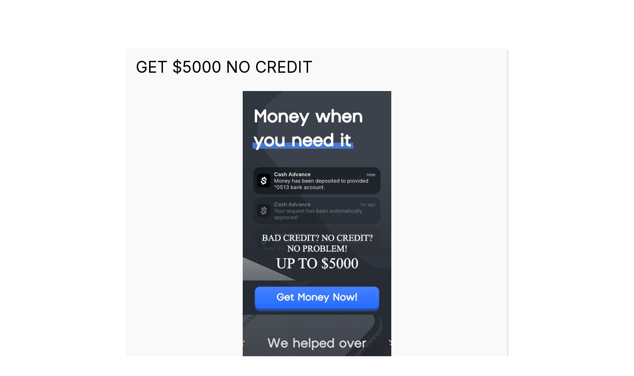

--- FILE ---
content_type: text/html; charset=UTF-8
request_url: https://startupdreamers.com/growing-a-business/6-money-saving-strategies-to-comply-with-key-rules-and-regs/
body_size: 23068
content:

<!DOCTYPE html>
<html lang="en-US" class="s-light site-s-light">

<head>
<!-- Google tag (gtag.js) -->
<script async src="https://www.googletagmanager.com/gtag/js?id=UA-252701176-83"></script>
<script>
  window.dataLayer = window.dataLayer || [];
  function gtag(){dataLayer.push(arguments);}
  gtag('js', new Date());

  gtag('config', 'UA-252701176-83');
</script>
	<meta charset="UTF-8" />
	<meta name="viewport" content="width=device-width, initial-scale=1" />
	<meta name='robots' content='index, follow, max-image-preview:large, max-snippet:-1, max-video-preview:-1' />

	<!-- This site is optimized with the Yoast SEO plugin v20.8 - https://yoast.com/wordpress/plugins/seo/ -->
	<title>6 Money-Saving Strategies to Comply with Key Rules and Regs | Startup Dreamers</title><link rel="preload" as="image" imagesrcset="https://startupdreamers.com/wp-content/uploads/2024/03/1710965466-new-compliance-regulation-strategies-0324-g863549086-1024x682.jpg 1024w, https://startupdreamers.com/wp-content/uploads/2024/03/1710965466-new-compliance-regulation-strategies-0324-g863549086-300x200.jpg 300w, https://startupdreamers.com/wp-content/uploads/2024/03/1710965466-new-compliance-regulation-strategies-0324-g863549086-768x512.jpg 768w, https://startupdreamers.com/wp-content/uploads/2024/03/1710965466-new-compliance-regulation-strategies-0324-g863549086-1536x1024.jpg 1536w, https://startupdreamers.com/wp-content/uploads/2024/03/1710965466-new-compliance-regulation-strategies-0324-g863549086-150x100.jpg 150w, https://startupdreamers.com/wp-content/uploads/2024/03/1710965466-new-compliance-regulation-strategies-0324-g863549086-450x300.jpg 450w, https://startupdreamers.com/wp-content/uploads/2024/03/1710965466-new-compliance-regulation-strategies-0324-g863549086-1200x800.jpg 1200w, https://startupdreamers.com/wp-content/uploads/2024/03/1710965466-new-compliance-regulation-strategies-0324-g863549086.jpg 2000w" imagesizes="auto, (max-width: 814px) 100vw, 814px" /><link rel="preload" as="font" href="https://startupdreamers.com/wp-content/themes/smart-mag/css/icons/fonts/ts-icons.woff2?v2.4" type="font/woff2" crossorigin="anonymous" />
	<meta name="description" content="A business that can&#039;t comply with important rules, its own or the government&#039;s, can find itself paying serious penalties. But new strategies are emerging" />
	<link rel="canonical" href="https://startupdreamers.com/growing-a-business/6-money-saving-strategies-to-comply-with-key-rules-and-regs/" />
	<meta property="og:locale" content="en_US" />
	<meta property="og:type" content="article" />
	<meta property="og:title" content="6 Money-Saving Strategies to Comply with Key Rules and Regs | Startup Dreamers" />
	<meta property="og:description" content="A business that can&#039;t comply with important rules, its own or the government&#039;s, can find itself paying serious penalties. But new strategies are emerging" />
	<meta property="og:url" content="https://startupdreamers.com/growing-a-business/6-money-saving-strategies-to-comply-with-key-rules-and-regs/" />
	<meta property="og:site_name" content="Startup Dreamers" />
	<meta property="article:published_time" content="2024-03-25T17:30:11+00:00" />
	<meta property="article:modified_time" content="2024-03-25T17:30:13+00:00" />
	<meta property="og:image" content="https://startupdreamers.com/wp-content/uploads/2024/03/1710965466-new-compliance-regulation-strategies-0324-g863549086.jpg" />
	<meta property="og:image:width" content="2000" />
	<meta property="og:image:height" content="1333" />
	<meta property="og:image:type" content="image/jpeg" />
	<meta name="author" content="admin" />
	<meta name="twitter:card" content="summary_large_image" />
	<meta name="twitter:label1" content="Written by" />
	<meta name="twitter:data1" content="admin" />
	<meta name="twitter:label2" content="Est. reading time" />
	<meta name="twitter:data2" content="4 minutes" />
	<script type="application/ld+json" class="yoast-schema-graph">{"@context":"https://schema.org","@graph":[{"@type":"Article","@id":"https://startupdreamers.com/growing-a-business/6-money-saving-strategies-to-comply-with-key-rules-and-regs/#article","isPartOf":{"@id":"https://startupdreamers.com/growing-a-business/6-money-saving-strategies-to-comply-with-key-rules-and-regs/"},"author":{"name":"admin","@id":"https://startupdreamers.com/#/schema/person/f2ba3c812dd8c58a821b01ef6518a62c"},"headline":"6 Money-Saving Strategies to Comply with Key Rules and Regs","datePublished":"2024-03-25T17:30:11+00:00","dateModified":"2024-03-25T17:30:13+00:00","mainEntityOfPage":{"@id":"https://startupdreamers.com/growing-a-business/6-money-saving-strategies-to-comply-with-key-rules-and-regs/"},"wordCount":839,"commentCount":0,"publisher":{"@id":"https://startupdreamers.com/#organization"},"image":{"@id":"https://startupdreamers.com/growing-a-business/6-money-saving-strategies-to-comply-with-key-rules-and-regs/#primaryimage"},"thumbnailUrl":"https://startupdreamers.com/wp-content/uploads/2024/03/1710965466-new-compliance-regulation-strategies-0324-g863549086.jpg","articleSection":["Growing a Business"],"inLanguage":"en-US","potentialAction":[{"@type":"CommentAction","name":"Comment","target":["https://startupdreamers.com/growing-a-business/6-money-saving-strategies-to-comply-with-key-rules-and-regs/#respond"]}]},{"@type":"WebPage","@id":"https://startupdreamers.com/growing-a-business/6-money-saving-strategies-to-comply-with-key-rules-and-regs/","url":"https://startupdreamers.com/growing-a-business/6-money-saving-strategies-to-comply-with-key-rules-and-regs/","name":"6 Money-Saving Strategies to Comply with Key Rules and Regs | Startup Dreamers","isPartOf":{"@id":"https://startupdreamers.com/#website"},"primaryImageOfPage":{"@id":"https://startupdreamers.com/growing-a-business/6-money-saving-strategies-to-comply-with-key-rules-and-regs/#primaryimage"},"image":{"@id":"https://startupdreamers.com/growing-a-business/6-money-saving-strategies-to-comply-with-key-rules-and-regs/#primaryimage"},"thumbnailUrl":"https://startupdreamers.com/wp-content/uploads/2024/03/1710965466-new-compliance-regulation-strategies-0324-g863549086.jpg","datePublished":"2024-03-25T17:30:11+00:00","dateModified":"2024-03-25T17:30:13+00:00","description":"A business that can't comply with important rules, its own or the government's, can find itself paying serious penalties. But new strategies are emerging","breadcrumb":{"@id":"https://startupdreamers.com/growing-a-business/6-money-saving-strategies-to-comply-with-key-rules-and-regs/#breadcrumb"},"inLanguage":"en-US","potentialAction":[{"@type":"ReadAction","target":["https://startupdreamers.com/growing-a-business/6-money-saving-strategies-to-comply-with-key-rules-and-regs/"]}]},{"@type":"ImageObject","inLanguage":"en-US","@id":"https://startupdreamers.com/growing-a-business/6-money-saving-strategies-to-comply-with-key-rules-and-regs/#primaryimage","url":"https://startupdreamers.com/wp-content/uploads/2024/03/1710965466-new-compliance-regulation-strategies-0324-g863549086.jpg","contentUrl":"https://startupdreamers.com/wp-content/uploads/2024/03/1710965466-new-compliance-regulation-strategies-0324-g863549086.jpg","width":2000,"height":1333},{"@type":"BreadcrumbList","@id":"https://startupdreamers.com/growing-a-business/6-money-saving-strategies-to-comply-with-key-rules-and-regs/#breadcrumb","itemListElement":[{"@type":"ListItem","position":1,"name":"Home","item":"https://startupdreamers.com/"},{"@type":"ListItem","position":2,"name":"6 Money-Saving Strategies to Comply with Key Rules and Regs"}]},{"@type":"WebSite","@id":"https://startupdreamers.com/#website","url":"https://startupdreamers.com/","name":"Startup Dreamers","description":"Latest Startup News and Update","publisher":{"@id":"https://startupdreamers.com/#organization"},"potentialAction":[{"@type":"SearchAction","target":{"@type":"EntryPoint","urlTemplate":"https://startupdreamers.com/?s={search_term_string}"},"query-input":"required name=search_term_string"}],"inLanguage":"en-US"},{"@type":"Organization","@id":"https://startupdreamers.com/#organization","name":"Startup Dreamers","url":"https://startupdreamers.com/","logo":{"@type":"ImageObject","inLanguage":"en-US","@id":"https://startupdreamers.com/#/schema/logo/image/","url":"https://startupdreamers.com/wp-content/uploads/2023/06/s-logo-1.png","contentUrl":"https://startupdreamers.com/wp-content/uploads/2023/06/s-logo-1.png","width":590,"height":86,"caption":"Startup Dreamers"},"image":{"@id":"https://startupdreamers.com/#/schema/logo/image/"}},{"@type":"Person","@id":"https://startupdreamers.com/#/schema/person/f2ba3c812dd8c58a821b01ef6518a62c","name":"admin","image":{"@type":"ImageObject","inLanguage":"en-US","@id":"https://startupdreamers.com/#/schema/person/image/","url":"https://secure.gravatar.com/avatar/dfa3fb25fadfa8976fd41c16c213b6d0f40a5c05ce35abbb8e55e897ef8dcae8?s=96&d=mm&r=g","contentUrl":"https://secure.gravatar.com/avatar/dfa3fb25fadfa8976fd41c16c213b6d0f40a5c05ce35abbb8e55e897ef8dcae8?s=96&d=mm&r=g","caption":"admin"},"sameAs":["https://startupdreamers.com"],"url":"https://startupdreamers.com/author/admin_gzedzqxq/"}]}</script>
	<!-- / Yoast SEO plugin. -->


<link rel='dns-prefetch' href='//fonts.googleapis.com' />
<link rel="alternate" type="application/rss+xml" title="Startup Dreamers &raquo; Feed" href="https://startupdreamers.com/feed/" />
<link rel="alternate" type="application/rss+xml" title="Startup Dreamers &raquo; Comments Feed" href="https://startupdreamers.com/comments/feed/" />
<link rel="alternate" type="application/rss+xml" title="Startup Dreamers &raquo; 6 Money-Saving Strategies to Comply with Key Rules and Regs Comments Feed" href="https://startupdreamers.com/growing-a-business/6-money-saving-strategies-to-comply-with-key-rules-and-regs/feed/" />
<link rel="alternate" title="oEmbed (JSON)" type="application/json+oembed" href="https://startupdreamers.com/wp-json/oembed/1.0/embed?url=https%3A%2F%2Fstartupdreamers.com%2Fgrowing-a-business%2F6-money-saving-strategies-to-comply-with-key-rules-and-regs%2F" />
<link rel="alternate" title="oEmbed (XML)" type="text/xml+oembed" href="https://startupdreamers.com/wp-json/oembed/1.0/embed?url=https%3A%2F%2Fstartupdreamers.com%2Fgrowing-a-business%2F6-money-saving-strategies-to-comply-with-key-rules-and-regs%2F&#038;format=xml" />
<style id='wp-img-auto-sizes-contain-inline-css' type='text/css'>
img:is([sizes=auto i],[sizes^="auto," i]){contain-intrinsic-size:3000px 1500px}
/*# sourceURL=wp-img-auto-sizes-contain-inline-css */
</style>
<link rel='stylesheet' id='sgr-css' href='https://startupdreamers.com/wp-content/plugins/simple-google-recaptcha/sgr.css?ver=1685965413' type='text/css' media='all' />
<style id='wp-emoji-styles-inline-css' type='text/css'>

	img.wp-smiley, img.emoji {
		display: inline !important;
		border: none !important;
		box-shadow: none !important;
		height: 1em !important;
		width: 1em !important;
		margin: 0 0.07em !important;
		vertical-align: -0.1em !important;
		background: none !important;
		padding: 0 !important;
	}
/*# sourceURL=wp-emoji-styles-inline-css */
</style>
<link rel='stylesheet' id='wp-block-library-css' href='https://startupdreamers.com/wp-includes/css/dist/block-library/style.min.css?ver=6.9' type='text/css' media='all' />
<style id='global-styles-inline-css' type='text/css'>
:root{--wp--preset--aspect-ratio--square: 1;--wp--preset--aspect-ratio--4-3: 4/3;--wp--preset--aspect-ratio--3-4: 3/4;--wp--preset--aspect-ratio--3-2: 3/2;--wp--preset--aspect-ratio--2-3: 2/3;--wp--preset--aspect-ratio--16-9: 16/9;--wp--preset--aspect-ratio--9-16: 9/16;--wp--preset--color--black: #000000;--wp--preset--color--cyan-bluish-gray: #abb8c3;--wp--preset--color--white: #ffffff;--wp--preset--color--pale-pink: #f78da7;--wp--preset--color--vivid-red: #cf2e2e;--wp--preset--color--luminous-vivid-orange: #ff6900;--wp--preset--color--luminous-vivid-amber: #fcb900;--wp--preset--color--light-green-cyan: #7bdcb5;--wp--preset--color--vivid-green-cyan: #00d084;--wp--preset--color--pale-cyan-blue: #8ed1fc;--wp--preset--color--vivid-cyan-blue: #0693e3;--wp--preset--color--vivid-purple: #9b51e0;--wp--preset--gradient--vivid-cyan-blue-to-vivid-purple: linear-gradient(135deg,rgb(6,147,227) 0%,rgb(155,81,224) 100%);--wp--preset--gradient--light-green-cyan-to-vivid-green-cyan: linear-gradient(135deg,rgb(122,220,180) 0%,rgb(0,208,130) 100%);--wp--preset--gradient--luminous-vivid-amber-to-luminous-vivid-orange: linear-gradient(135deg,rgb(252,185,0) 0%,rgb(255,105,0) 100%);--wp--preset--gradient--luminous-vivid-orange-to-vivid-red: linear-gradient(135deg,rgb(255,105,0) 0%,rgb(207,46,46) 100%);--wp--preset--gradient--very-light-gray-to-cyan-bluish-gray: linear-gradient(135deg,rgb(238,238,238) 0%,rgb(169,184,195) 100%);--wp--preset--gradient--cool-to-warm-spectrum: linear-gradient(135deg,rgb(74,234,220) 0%,rgb(151,120,209) 20%,rgb(207,42,186) 40%,rgb(238,44,130) 60%,rgb(251,105,98) 80%,rgb(254,248,76) 100%);--wp--preset--gradient--blush-light-purple: linear-gradient(135deg,rgb(255,206,236) 0%,rgb(152,150,240) 100%);--wp--preset--gradient--blush-bordeaux: linear-gradient(135deg,rgb(254,205,165) 0%,rgb(254,45,45) 50%,rgb(107,0,62) 100%);--wp--preset--gradient--luminous-dusk: linear-gradient(135deg,rgb(255,203,112) 0%,rgb(199,81,192) 50%,rgb(65,88,208) 100%);--wp--preset--gradient--pale-ocean: linear-gradient(135deg,rgb(255,245,203) 0%,rgb(182,227,212) 50%,rgb(51,167,181) 100%);--wp--preset--gradient--electric-grass: linear-gradient(135deg,rgb(202,248,128) 0%,rgb(113,206,126) 100%);--wp--preset--gradient--midnight: linear-gradient(135deg,rgb(2,3,129) 0%,rgb(40,116,252) 100%);--wp--preset--font-size--small: 13px;--wp--preset--font-size--medium: 20px;--wp--preset--font-size--large: 36px;--wp--preset--font-size--x-large: 42px;--wp--preset--spacing--20: 0.44rem;--wp--preset--spacing--30: 0.67rem;--wp--preset--spacing--40: 1rem;--wp--preset--spacing--50: 1.5rem;--wp--preset--spacing--60: 2.25rem;--wp--preset--spacing--70: 3.38rem;--wp--preset--spacing--80: 5.06rem;--wp--preset--shadow--natural: 6px 6px 9px rgba(0, 0, 0, 0.2);--wp--preset--shadow--deep: 12px 12px 50px rgba(0, 0, 0, 0.4);--wp--preset--shadow--sharp: 6px 6px 0px rgba(0, 0, 0, 0.2);--wp--preset--shadow--outlined: 6px 6px 0px -3px rgb(255, 255, 255), 6px 6px rgb(0, 0, 0);--wp--preset--shadow--crisp: 6px 6px 0px rgb(0, 0, 0);}:where(.is-layout-flex){gap: 0.5em;}:where(.is-layout-grid){gap: 0.5em;}body .is-layout-flex{display: flex;}.is-layout-flex{flex-wrap: wrap;align-items: center;}.is-layout-flex > :is(*, div){margin: 0;}body .is-layout-grid{display: grid;}.is-layout-grid > :is(*, div){margin: 0;}:where(.wp-block-columns.is-layout-flex){gap: 2em;}:where(.wp-block-columns.is-layout-grid){gap: 2em;}:where(.wp-block-post-template.is-layout-flex){gap: 1.25em;}:where(.wp-block-post-template.is-layout-grid){gap: 1.25em;}.has-black-color{color: var(--wp--preset--color--black) !important;}.has-cyan-bluish-gray-color{color: var(--wp--preset--color--cyan-bluish-gray) !important;}.has-white-color{color: var(--wp--preset--color--white) !important;}.has-pale-pink-color{color: var(--wp--preset--color--pale-pink) !important;}.has-vivid-red-color{color: var(--wp--preset--color--vivid-red) !important;}.has-luminous-vivid-orange-color{color: var(--wp--preset--color--luminous-vivid-orange) !important;}.has-luminous-vivid-amber-color{color: var(--wp--preset--color--luminous-vivid-amber) !important;}.has-light-green-cyan-color{color: var(--wp--preset--color--light-green-cyan) !important;}.has-vivid-green-cyan-color{color: var(--wp--preset--color--vivid-green-cyan) !important;}.has-pale-cyan-blue-color{color: var(--wp--preset--color--pale-cyan-blue) !important;}.has-vivid-cyan-blue-color{color: var(--wp--preset--color--vivid-cyan-blue) !important;}.has-vivid-purple-color{color: var(--wp--preset--color--vivid-purple) !important;}.has-black-background-color{background-color: var(--wp--preset--color--black) !important;}.has-cyan-bluish-gray-background-color{background-color: var(--wp--preset--color--cyan-bluish-gray) !important;}.has-white-background-color{background-color: var(--wp--preset--color--white) !important;}.has-pale-pink-background-color{background-color: var(--wp--preset--color--pale-pink) !important;}.has-vivid-red-background-color{background-color: var(--wp--preset--color--vivid-red) !important;}.has-luminous-vivid-orange-background-color{background-color: var(--wp--preset--color--luminous-vivid-orange) !important;}.has-luminous-vivid-amber-background-color{background-color: var(--wp--preset--color--luminous-vivid-amber) !important;}.has-light-green-cyan-background-color{background-color: var(--wp--preset--color--light-green-cyan) !important;}.has-vivid-green-cyan-background-color{background-color: var(--wp--preset--color--vivid-green-cyan) !important;}.has-pale-cyan-blue-background-color{background-color: var(--wp--preset--color--pale-cyan-blue) !important;}.has-vivid-cyan-blue-background-color{background-color: var(--wp--preset--color--vivid-cyan-blue) !important;}.has-vivid-purple-background-color{background-color: var(--wp--preset--color--vivid-purple) !important;}.has-black-border-color{border-color: var(--wp--preset--color--black) !important;}.has-cyan-bluish-gray-border-color{border-color: var(--wp--preset--color--cyan-bluish-gray) !important;}.has-white-border-color{border-color: var(--wp--preset--color--white) !important;}.has-pale-pink-border-color{border-color: var(--wp--preset--color--pale-pink) !important;}.has-vivid-red-border-color{border-color: var(--wp--preset--color--vivid-red) !important;}.has-luminous-vivid-orange-border-color{border-color: var(--wp--preset--color--luminous-vivid-orange) !important;}.has-luminous-vivid-amber-border-color{border-color: var(--wp--preset--color--luminous-vivid-amber) !important;}.has-light-green-cyan-border-color{border-color: var(--wp--preset--color--light-green-cyan) !important;}.has-vivid-green-cyan-border-color{border-color: var(--wp--preset--color--vivid-green-cyan) !important;}.has-pale-cyan-blue-border-color{border-color: var(--wp--preset--color--pale-cyan-blue) !important;}.has-vivid-cyan-blue-border-color{border-color: var(--wp--preset--color--vivid-cyan-blue) !important;}.has-vivid-purple-border-color{border-color: var(--wp--preset--color--vivid-purple) !important;}.has-vivid-cyan-blue-to-vivid-purple-gradient-background{background: var(--wp--preset--gradient--vivid-cyan-blue-to-vivid-purple) !important;}.has-light-green-cyan-to-vivid-green-cyan-gradient-background{background: var(--wp--preset--gradient--light-green-cyan-to-vivid-green-cyan) !important;}.has-luminous-vivid-amber-to-luminous-vivid-orange-gradient-background{background: var(--wp--preset--gradient--luminous-vivid-amber-to-luminous-vivid-orange) !important;}.has-luminous-vivid-orange-to-vivid-red-gradient-background{background: var(--wp--preset--gradient--luminous-vivid-orange-to-vivid-red) !important;}.has-very-light-gray-to-cyan-bluish-gray-gradient-background{background: var(--wp--preset--gradient--very-light-gray-to-cyan-bluish-gray) !important;}.has-cool-to-warm-spectrum-gradient-background{background: var(--wp--preset--gradient--cool-to-warm-spectrum) !important;}.has-blush-light-purple-gradient-background{background: var(--wp--preset--gradient--blush-light-purple) !important;}.has-blush-bordeaux-gradient-background{background: var(--wp--preset--gradient--blush-bordeaux) !important;}.has-luminous-dusk-gradient-background{background: var(--wp--preset--gradient--luminous-dusk) !important;}.has-pale-ocean-gradient-background{background: var(--wp--preset--gradient--pale-ocean) !important;}.has-electric-grass-gradient-background{background: var(--wp--preset--gradient--electric-grass) !important;}.has-midnight-gradient-background{background: var(--wp--preset--gradient--midnight) !important;}.has-small-font-size{font-size: var(--wp--preset--font-size--small) !important;}.has-medium-font-size{font-size: var(--wp--preset--font-size--medium) !important;}.has-large-font-size{font-size: var(--wp--preset--font-size--large) !important;}.has-x-large-font-size{font-size: var(--wp--preset--font-size--x-large) !important;}
/*# sourceURL=global-styles-inline-css */
</style>

<style id='classic-theme-styles-inline-css' type='text/css'>
/*! This file is auto-generated */
.wp-block-button__link{color:#fff;background-color:#32373c;border-radius:9999px;box-shadow:none;text-decoration:none;padding:calc(.667em + 2px) calc(1.333em + 2px);font-size:1.125em}.wp-block-file__button{background:#32373c;color:#fff;text-decoration:none}
/*# sourceURL=/wp-includes/css/classic-themes.min.css */
</style>
<link rel='stylesheet' id='contact-form-7-css' href='https://startupdreamers.com/wp-content/plugins/contact-form-7/includes/css/styles.css?ver=5.7.7' type='text/css' media='all' />
<style id='contact-form-7-inline-css' type='text/css'>
.wpcf7 .wpcf7-recaptcha iframe {margin-bottom: 0;}.wpcf7 .wpcf7-recaptcha[data-align="center"] > div {margin: 0 auto;}.wpcf7 .wpcf7-recaptcha[data-align="right"] > div {margin: 0 0 0 auto;}
/*# sourceURL=contact-form-7-inline-css */
</style>
<link rel='stylesheet' id='wp_automatic_gallery_style-css' href='https://startupdreamers.com/wp-content/plugins/wp-automatic/css/wp-automatic.css?ver=1.0.0' type='text/css' media='all' />
<link rel='stylesheet' id='smartmag-core-css' href='https://startupdreamers.com/wp-content/themes/smart-mag/style.css?ver=9.1.0' type='text/css' media='all' />
<style id='smartmag-core-inline-css' type='text/css'>
:root { --c-main: #d1142e;
--c-main-rgb: 209,20,46;
--text-font: "Inter", system-ui, -apple-system, "Segoe UI", Arial, sans-serif;
--body-font: "Inter", system-ui, -apple-system, "Segoe UI", Arial, sans-serif;
--title-size-xs: 15px;
--title-size-s: 17px;
--title-fw-bold: 600;
--main-width: 1240px;
--c-excerpts: #111111;
--excerpt-size: 14px; }
.s-dark body { background-color: #0f0f1c; }
.smart-head-main .smart-head-top { --head-h: 42px; background-color: #ededed; }
.s-dark .smart-head-main .smart-head-top,
.smart-head-main .s-dark.smart-head-top { background-color: #0b101b; }
.smart-head-main .smart-head-mid { --head-h: 84px; background: linear-gradient(-90deg, #050e25 0%, #141c2b 100%); }
.navigation-main .menu > li > a { font-size: 16px; text-transform: initial; letter-spacing: 0em; }
.navigation-main { --nav-items-space: 15px; }
.nav-hov-b .menu > li > a:before { border-width: 3px; }
.s-dark .navigation-main { --c-nav: #ffffff; }
.s-dark .navigation { --c-nav-blip: #969696; --c-nav-hov-bg: rgba(255,255,255,0.01); --c-nav-drop-bg: #0b1321; --c-nav-drop-hov-bg: rgba(255,255,255,0.03); }
.smart-head-mobile .smart-head-mid { --head-h: 70px; }
.s-dark .smart-head-mobile .smart-head-mid,
.smart-head-mobile .s-dark.smart-head-mid { background-color: #141c2b; }
.smart-head-mobile .smart-head-mid { border-bottom-width: 0px; }
.s-dark .off-canvas, .off-canvas.s-dark { background-color: #0b1321; }
.navigation-small .menu > li > a { letter-spacing: -.02em; }
.navigation-small { margin-left: calc(-1 * var(--nav-items-space)); }
.s-dark .navigation-small { --c-nav: #dddddd; }
.s-dark .upper-footer { background-color: #14171f; }
.upper-footer > .wrap { padding-top: 70px; }
.s-dark .lower-footer { background-color: #0b101b; }
.post-meta .meta-item, .post-meta .text-in { font-size: 10px; text-transform: uppercase; }
.post-meta { --p-meta-sep: "\2013"; }
.block-head-c .heading { letter-spacing: 0.02em; }
.block-head-e2 .heading { font-weight: 600; color: var(--c-main); }
.block-head-f { --c-line: #0a0a0a; }
.s-dark .block-head-f { --c-line: #636363; }
.block-head-f .heading { color: #0a0a0a; }
.s-dark .block-head-f .heading { color: #ededed; }
.single-featured .featured, .the-post-header .featured { border-radius: 5px; --media-radius: 5px; overflow: hidden; }
.entry-content { font-weight: normal; }
.site-s-light .entry-content { color: #161616; }
.s-dark .entry-content { color: #f2f2f2; }
.category .feat-grid { --grid-gap: 20px; }
.s-dark .spc-newsletter-c { background-color: #14181f; }
.a-wrap-2:not(._) { margin-top: 0px; }
@media (min-width: 1200px) { .loop-list .post-title { font-size: 22px; } }
@media (min-width: 940px) and (max-width: 1200px) { .navigation-main .menu > li > a { font-size: calc(10px + (16px - 10px) * .7); } }


/*# sourceURL=smartmag-core-inline-css */
</style>
<link rel='stylesheet' id='smartmag-magnific-popup-css' href='https://startupdreamers.com/wp-content/themes/smart-mag/css/lightbox.css?ver=9.1.0' type='text/css' media='all' />
<link rel='stylesheet' id='smartmag-icons-css' href='https://startupdreamers.com/wp-content/themes/smart-mag/css/icons/icons.css?ver=9.1.0' type='text/css' media='all' />
<link rel='stylesheet' id='popup-maker-site-css' href='//startupdreamers.com/wp-content/uploads/pum/pum-site-styles.css?generated=1711504070&#038;ver=1.18.2' type='text/css' media='all' />
<link rel='stylesheet' id='smartmag-gfonts-custom-css' href='https://fonts.googleapis.com/css?family=Inter%3A400%2C500%2C600%2C700&#038;display=swap' type='text/css' media='all' />
<script type="text/javascript" id="sgr-js-extra">
/* <![CDATA[ */
var sgr = {"sgr_site_key":"6LeBrW0mAAAAAB2UN29uBD_OOQTBEBez1fGa2r7V"};
//# sourceURL=sgr-js-extra
/* ]]> */
</script>
<script type="text/javascript" src="https://startupdreamers.com/wp-content/plugins/simple-google-recaptcha/sgr.js?ver=1685965413" id="sgr-js"></script>
<script type="text/javascript" src="https://startupdreamers.com/wp-includes/js/jquery/jquery.min.js?ver=3.7.1" id="jquery-core-js"></script>
<script type="text/javascript" src="https://startupdreamers.com/wp-includes/js/jquery/jquery-migrate.min.js?ver=3.4.1" id="jquery-migrate-js"></script>
<script type="text/javascript" src="https://startupdreamers.com/wp-content/plugins/wp-automatic/js/main-front.js?ver=6.9" id="wp_automatic_gallery-js"></script>
<script type="text/javascript" src="https://startupdreamers.com/wp-content/plugins/sphere-post-views/assets/js/post-views.js?ver=1.0.1" id="sphere-post-views-js"></script>
<script type="text/javascript" id="sphere-post-views-js-after">
/* <![CDATA[ */
var Sphere_PostViews = {"ajaxUrl":"https:\/\/startupdreamers.com\/wp-admin\/admin-ajax.php?sphere_post_views=1","sampling":0,"samplingRate":10,"repeatCountDelay":0,"postID":35741,"token":"406f2c0cf2"}
//# sourceURL=sphere-post-views-js-after
/* ]]> */
</script>
<link rel="https://api.w.org/" href="https://startupdreamers.com/wp-json/" /><link rel="alternate" title="JSON" type="application/json" href="https://startupdreamers.com/wp-json/wp/v2/posts/35741" /><link rel="EditURI" type="application/rsd+xml" title="RSD" href="https://startupdreamers.com/xmlrpc.php?rsd" />
<meta name="generator" content="WordPress 6.9" />
<link rel='shortlink' href='https://startupdreamers.com/?p=35741' />
<meta name="generator" content="Site Kit by Google 1.101.0" />
		<script>
		var BunyadSchemeKey = 'bunyad-scheme';
		(() => {
			const d = document.documentElement;
			const c = d.classList;
			var scheme = localStorage.getItem(BunyadSchemeKey);
			
			if (scheme) {
				d.dataset.origClass = c;
				scheme === 'dark' ? c.remove('s-light', 'site-s-light') : c.remove('s-dark', 'site-s-dark');
				c.add('site-s-' + scheme, 's-' + scheme);
			}
		})();
		</script>
		<meta name="generator" content="Elementor 3.13.4; features: e_dom_optimization, e_optimized_assets_loading, e_optimized_css_loading, a11y_improvements, additional_custom_breakpoints; settings: css_print_method-external, google_font-enabled, font_display-swap">
<link rel="icon" href="https://startupdreamers.com/wp-content/uploads/2023/06/cropped-ertyu-1-32x32.png" sizes="32x32" />
<link rel="icon" href="https://startupdreamers.com/wp-content/uploads/2023/06/cropped-ertyu-1-192x192.png" sizes="192x192" />
<link rel="apple-touch-icon" href="https://startupdreamers.com/wp-content/uploads/2023/06/cropped-ertyu-1-180x180.png" />
<meta name="msapplication-TileImage" content="https://startupdreamers.com/wp-content/uploads/2023/06/cropped-ertyu-1-270x270.png" />
		<style type="text/css" id="wp-custom-css">
			.has-nums-c .l-post {
    --num-c-pad: 50px;
    --num-f-size: 22px;
    --num-height: 40px;
    --num-width: 40px;
    --num-l-height: 40px;
    --num-bg: #e6e6e6;
    --num-color: #4f4f4f;
    --num-b-radius: 50%;
    --num-align: center;
}

.has-nums-a .l-post .post-title:before, .has-nums .l-post .content:before {
    top: 10%;
}		</style>
		<style id="wpforms-css-vars-root">
				:root {
					--wpforms-field-border-radius: 3px;
--wpforms-field-background-color: #ffffff;
--wpforms-field-border-color: rgba( 0, 0, 0, 0.25 );
--wpforms-field-text-color: rgba( 0, 0, 0, 0.7 );
--wpforms-label-color: rgba( 0, 0, 0, 0.85 );
--wpforms-label-sublabel-color: rgba( 0, 0, 0, 0.55 );
--wpforms-label-error-color: #d63637;
--wpforms-button-border-radius: 3px;
--wpforms-button-background-color: #066aab;
--wpforms-button-text-color: #ffffff;
--wpforms-field-size-input-height: 43px;
--wpforms-field-size-input-spacing: 15px;
--wpforms-field-size-font-size: 16px;
--wpforms-field-size-line-height: 19px;
--wpforms-field-size-padding-h: 14px;
--wpforms-field-size-checkbox-size: 16px;
--wpforms-field-size-sublabel-spacing: 5px;
--wpforms-field-size-icon-size: 1;
--wpforms-label-size-font-size: 16px;
--wpforms-label-size-line-height: 19px;
--wpforms-label-size-sublabel-font-size: 14px;
--wpforms-label-size-sublabel-line-height: 17px;
--wpforms-button-size-font-size: 17px;
--wpforms-button-size-height: 41px;
--wpforms-button-size-padding-h: 15px;
--wpforms-button-size-margin-top: 10px;

				}
			</style>

</head>

<body data-rsssl=1 class="wp-singular post-template-default single single-post postid-35741 single-format-standard wp-theme-smart-mag right-sidebar post-layout-large-b post-cat-42 has-lb has-lb-sm layout-normal elementor-default elementor-kit-11">



<div class="main-wrap">

	
<div class="off-canvas-backdrop"></div>
<div class="mobile-menu-container off-canvas s-dark" id="off-canvas">

	<div class="off-canvas-head">
		<a href="#" class="close"><i class="tsi tsi-times"></i></a>

		<div class="ts-logo">
			<img class="logo-mobile logo-image logo-image-dark" src="https://startupdreamers.com/wp-content/uploads/2023/06/s-logo-white.png" width="295" height="43" alt="Startup Dreamers"/><img class="logo-mobile logo-image" src="https://startupdreamers.com/wp-content/uploads/2023/06/s-logo.png" width="295" height="43" alt="Startup Dreamers"/>		</div>
	</div>

	<div class="off-canvas-content">

		
			<ul id="menu-main-menu" class="mobile-menu"><li id="menu-item-3242" class="menu-item menu-item-type-post_type menu-item-object-page menu-item-home menu-item-3242"><a href="https://startupdreamers.com/">Home</a></li>
<li id="menu-item-3169" class="menu-item menu-item-type-taxonomy menu-item-object-category menu-item-3169"><a href="https://startupdreamers.com/category/startup/">Startup</a></li>
<li id="menu-item-3162" class="menu-item menu-item-type-taxonomy menu-item-object-category menu-item-3162"><a href="https://startupdreamers.com/category/money-finance/">Money &amp; Finance</a></li>
<li id="menu-item-3163" class="menu-item menu-item-type-taxonomy menu-item-object-category menu-item-has-children menu-item-3163"><a href="https://startupdreamers.com/category/starting-a-business/">Starting a Business</a>
<ul class="sub-menu">
	<li id="menu-item-3164" class="menu-item menu-item-type-taxonomy menu-item-object-category menu-item-3164"><a href="https://startupdreamers.com/category/starting-a-business/branding/">Branding</a></li>
	<li id="menu-item-3165" class="menu-item menu-item-type-taxonomy menu-item-object-category menu-item-3165"><a href="https://startupdreamers.com/category/starting-a-business/business-ideas/">Business Ideas</a></li>
	<li id="menu-item-3166" class="menu-item menu-item-type-taxonomy menu-item-object-category menu-item-3166"><a href="https://startupdreamers.com/category/starting-a-business/business-models/">Business Models</a></li>
	<li id="menu-item-3167" class="menu-item menu-item-type-taxonomy menu-item-object-category menu-item-3167"><a href="https://startupdreamers.com/category/starting-a-business/business-plans/">Business Plans</a></li>
	<li id="menu-item-3168" class="menu-item menu-item-type-taxonomy menu-item-object-category menu-item-3168"><a href="https://startupdreamers.com/category/starting-a-business/fundraising/">Fundraising</a></li>
</ul>
</li>
<li id="menu-item-3159" class="menu-item menu-item-type-taxonomy menu-item-object-category current-post-ancestor current-menu-parent current-post-parent menu-item-3159"><a href="https://startupdreamers.com/category/growing-a-business/">Growing a Business</a></li>
<li id="menu-item-3241" class="menu-item menu-item-type-custom menu-item-object-custom menu-item-has-children menu-item-3241"><a href="#">More</a>
<ul class="sub-menu">
	<li id="menu-item-3160" class="menu-item menu-item-type-taxonomy menu-item-object-category menu-item-3160"><a href="https://startupdreamers.com/category/innovation/">Innovation</a></li>
	<li id="menu-item-3161" class="menu-item menu-item-type-taxonomy menu-item-object-category menu-item-3161"><a href="https://startupdreamers.com/category/leadership/">Leadership</a></li>
</ul>
</li>
</ul>
		
					<div class="off-canvas-widgets">
				
		<div id="smartmag-block-posts-small-3" class="widget ts-block-widget smartmag-widget-posts-small">		
		<div class="block">
					<section class="block-wrap block-posts-small block-sc mb-none" data-id="1">

			<div class="widget-title block-head block-head-ac block-head-b"><h5 class="heading">Trending</h5></div>	
			<div class="block-content">
				
	<div class="loop loop-small loop-small-a loop-sep loop-small-sep grid grid-1 md:grid-1 sm:grid-1 xs:grid-1">

					
<article class="l-post small-post small-a-post m-pos-left">

	
			<div class="media">

		
			<a href="https://startupdreamers.com/innovation/healthcares-ai-lesson-autocomplete-isnt-understanding/" class="image-link media-ratio ar-bunyad-thumb" title="Healthcare’s AI Lesson: Autocomplete Isn’t Understanding"><img width="114" height="79" src="https://startupdreamers.com/wp-content/uploads/2026/01/1768617403_0x0-300x200.jpg" class="attachment-medium size-medium wp-post-image" alt="" sizes="(max-width: 114px) 100vw, 114px" title="Healthcare’s AI Lesson: Autocomplete Isn’t Understanding" decoding="async" srcset="https://startupdreamers.com/wp-content/uploads/2026/01/1768617403_0x0-300x200.jpg 300w, https://startupdreamers.com/wp-content/uploads/2026/01/1768617403_0x0-1024x681.jpg 1024w, https://startupdreamers.com/wp-content/uploads/2026/01/1768617403_0x0-768x511.jpg 768w, https://startupdreamers.com/wp-content/uploads/2026/01/1768617403_0x0-150x100.jpg 150w, https://startupdreamers.com/wp-content/uploads/2026/01/1768617403_0x0-450x299.jpg 450w, https://startupdreamers.com/wp-content/uploads/2026/01/1768617403_0x0-1200x798.jpg 1200w, https://startupdreamers.com/wp-content/uploads/2026/01/1768617403_0x0.jpg 1353w" /></a>			
			
			
			
		
		</div>
	

	
		<div class="content">

			<div class="post-meta post-meta-a post-meta-left has-below"><h4 class="is-title post-title"><a href="https://startupdreamers.com/innovation/healthcares-ai-lesson-autocomplete-isnt-understanding/">Healthcare’s AI Lesson: Autocomplete Isn’t Understanding</a></h4><div class="post-meta-items meta-below"><span class="meta-item date"><span class="date-link"><time class="post-date" datetime="2026-01-17T02:36:43+00:00">January 17, 2026</time></span></span></div></div>			
			
			
		</div>

	
</article>	
					
<article class="l-post small-post small-a-post m-pos-left">

	
			<div class="media">

		
			<a href="https://startupdreamers.com/startup/chinas-hottest-app-is-a-daily-test-of-whether-youre-still-alive/" class="image-link media-ratio ar-bunyad-thumb" title="China’s Hottest App Is a Daily Test of Whether You’re Still Alive"><img width="114" height="79" src="https://startupdreamers.com/wp-content/uploads/2026/01/Are-You-Dead-Yet-Business-1495832994-300x157.jpg" class="attachment-medium size-medium wp-post-image" alt="" sizes="(max-width: 114px) 100vw, 114px" title="China’s Hottest App Is a Daily Test of Whether You’re Still Alive" decoding="async" srcset="https://startupdreamers.com/wp-content/uploads/2026/01/Are-You-Dead-Yet-Business-1495832994-300x157.jpg 300w, https://startupdreamers.com/wp-content/uploads/2026/01/Are-You-Dead-Yet-Business-1495832994-1024x536.jpg 1024w, https://startupdreamers.com/wp-content/uploads/2026/01/Are-You-Dead-Yet-Business-1495832994-768x402.jpg 768w, https://startupdreamers.com/wp-content/uploads/2026/01/Are-You-Dead-Yet-Business-1495832994-150x79.jpg 150w, https://startupdreamers.com/wp-content/uploads/2026/01/Are-You-Dead-Yet-Business-1495832994-450x236.jpg 450w, https://startupdreamers.com/wp-content/uploads/2026/01/Are-You-Dead-Yet-Business-1495832994-1200x628.jpg 1200w, https://startupdreamers.com/wp-content/uploads/2026/01/Are-You-Dead-Yet-Business-1495832994.jpg 1280w" /></a>			
			
			
			
		
		</div>
	

	
		<div class="content">

			<div class="post-meta post-meta-a post-meta-left has-below"><h4 class="is-title post-title"><a href="https://startupdreamers.com/startup/chinas-hottest-app-is-a-daily-test-of-whether-youre-still-alive/">China’s Hottest App Is a Daily Test of Whether You’re Still Alive</a></h4><div class="post-meta-items meta-below"><span class="meta-item date"><span class="date-link"><time class="post-date" datetime="2026-01-16T02:41:25+00:00">January 16, 2026</time></span></span></div></div>			
			
			
		</div>

	
</article>	
					
<article class="l-post small-post small-a-post m-pos-left">

	
			<div class="media">

		
			<a href="https://startupdreamers.com/innovation/lets-solve-the-riemann-hypothesis/" class="image-link media-ratio ar-bunyad-thumb" title="Let’s Solve The Riemann Hypothesis"><img width="114" height="79" src="https://startupdreamers.com/wp-content/uploads/2026/01/1768530956_0x0-300x169.jpg" class="attachment-medium size-medium wp-post-image" alt="" sizes="(max-width: 114px) 100vw, 114px" title="Let’s Solve The Riemann Hypothesis" decoding="async" srcset="https://startupdreamers.com/wp-content/uploads/2026/01/1768530956_0x0-300x169.jpg 300w, https://startupdreamers.com/wp-content/uploads/2026/01/1768530956_0x0-1024x576.jpg 1024w, https://startupdreamers.com/wp-content/uploads/2026/01/1768530956_0x0-768x432.jpg 768w, https://startupdreamers.com/wp-content/uploads/2026/01/1768530956_0x0-1536x864.jpg 1536w, https://startupdreamers.com/wp-content/uploads/2026/01/1768530956_0x0-150x84.jpg 150w, https://startupdreamers.com/wp-content/uploads/2026/01/1768530956_0x0-450x253.jpg 450w, https://startupdreamers.com/wp-content/uploads/2026/01/1768530956_0x0-1200x675.jpg 1200w, https://startupdreamers.com/wp-content/uploads/2026/01/1768530956_0x0.jpg 1600w" /></a>			
			
			
			
		
		</div>
	

	
		<div class="content">

			<div class="post-meta post-meta-a post-meta-left has-below"><h4 class="is-title post-title"><a href="https://startupdreamers.com/innovation/lets-solve-the-riemann-hypothesis/">Let’s Solve The Riemann Hypothesis</a></h4><div class="post-meta-items meta-below"><span class="meta-item date"><span class="date-link"><time class="post-date" datetime="2026-01-16T02:35:56+00:00">January 16, 2026</time></span></span></div></div>			
			
			
		</div>

	
</article>	
		
	</div>

					</div>

		</section>
				</div>

		</div>			</div>
		
		
		<div class="spc-social-block spc-social spc-social-b smart-head-social">
		
			
				<a href="#" class="link service s-facebook" target="_blank" rel="noopener">
					<i class="icon tsi tsi-facebook"></i>
					<span class="visuallyhidden">Facebook</span>
				</a>
									
			
				<a href="#" class="link service s-twitter" target="_blank" rel="noopener">
					<i class="icon tsi tsi-twitter"></i>
					<span class="visuallyhidden">Twitter</span>
				</a>
									
			
				<a href="#" class="link service s-instagram" target="_blank" rel="noopener">
					<i class="icon tsi tsi-instagram"></i>
					<span class="visuallyhidden">Instagram</span>
				</a>
									
			
		</div>

		
	</div>

</div>
<div class="smart-head smart-head-a smart-head-main" id="smart-head" data-sticky="auto" data-sticky-type="smart" data-sticky-full>
	
	<div class="smart-head-row smart-head-top s-dark smart-head-row-full">

		<div class="inner full">

							
				<div class="items items-left ">
					<div class="nav-wrap">
		<nav class="navigation navigation-small nav-hov-a">
			<ul id="menu-top-links" class="menu"><li id="menu-item-3174" class="menu-item menu-item-type-post_type menu-item-object-page menu-item-3174"><a href="https://startupdreamers.com/subscribe-for-news-and-alerts-from-startupdreamers-com/">Newsletter</a></li>
<li id="menu-item-3173" class="menu-item menu-item-type-post_type menu-item-object-page menu-item-3173"><a href="https://startupdreamers.com/press-release/">Submit Articles</a></li>
<li id="menu-item-3170" class="menu-item menu-item-type-post_type menu-item-object-page menu-item-privacy-policy menu-item-3170"><a rel="privacy-policy" href="https://startupdreamers.com/privacy-policy/">Privacy</a></li>
<li id="menu-item-3171" class="menu-item menu-item-type-post_type menu-item-object-page menu-item-3171"><a href="https://startupdreamers.com/advertise/">Advertise</a></li>
<li id="menu-item-3172" class="menu-item menu-item-type-post_type menu-item-object-page menu-item-3172"><a href="https://startupdreamers.com/contact/">Contact</a></li>
</ul>		</nav>
	</div>
				</div>

							
				<div class="items items-center empty">
								</div>

							
				<div class="items items-right ">
				
		<div class="spc-social-block spc-social spc-social-a smart-head-social">
		
			
				<a href="#" class="link service s-facebook" target="_blank" rel="noopener">
					<i class="icon tsi tsi-facebook"></i>
					<span class="visuallyhidden">Facebook</span>
				</a>
									
			
				<a href="#" class="link service s-twitter" target="_blank" rel="noopener">
					<i class="icon tsi tsi-twitter"></i>
					<span class="visuallyhidden">Twitter</span>
				</a>
									
			
				<a href="#" class="link service s-instagram" target="_blank" rel="noopener">
					<i class="icon tsi tsi-instagram"></i>
					<span class="visuallyhidden">Instagram</span>
				</a>
									
			
		</div>

		
<div class="scheme-switcher has-icon-only">
	<a href="#" class="toggle is-icon toggle-dark" title="Switch to Dark Design - easier on eyes.">
		<i class="icon tsi tsi-moon"></i>
	</a>
	<a href="#" class="toggle is-icon toggle-light" title="Switch to Light Design.">
		<i class="icon tsi tsi-bright"></i>
	</a>
</div>

	<a href="#" class="search-icon has-icon-only is-icon" title="Search">
		<i class="tsi tsi-search"></i>
	</a>

				</div>

						
		</div>
	</div>

	
	<div class="smart-head-row smart-head-mid smart-head-row-3 s-dark has-center-nav smart-head-row-full">

		<div class="inner full">

							
				<div class="items items-left ">
				
<button class="offcanvas-toggle has-icon" type="button" aria-label="Menu">
	<span class="hamburger-icon hamburger-icon-a">
		<span class="inner"></span>
	</span>
</button>	<a href="https://startupdreamers.com/" title="Startup Dreamers" rel="home" class="logo-link ts-logo logo-is-image">
		<span>
			
				
					<img src="https://startupdreamers.com/wp-content/uploads/2023/06/s-logo-white-sm.png" class="logo-image logo-image-dark" alt="Startup Dreamers" srcset="https://startupdreamers.com/wp-content/uploads/2023/06/s-logo-white-sm.png ,https://startupdreamers.com/wp-content/uploads/2023/06/s-logo-white.png 2x" width="295" height="43"/><img src="https://startupdreamers.com/wp-content/uploads/2023/06/s-logo-sm.png" class="logo-image" alt="Startup Dreamers" srcset="https://startupdreamers.com/wp-content/uploads/2023/06/s-logo-sm.png ,https://startupdreamers.com/wp-content/uploads/2023/06/s-logo.png 2x" width="295" height="43"/>
									 
					</span>
	</a>				</div>

							
				<div class="items items-center ">
					<div class="nav-wrap">
		<nav class="navigation navigation-main nav-hov-b">
			<ul id="menu-main-menu-1" class="menu"><li class="menu-item menu-item-type-post_type menu-item-object-page menu-item-home menu-item-3242"><a href="https://startupdreamers.com/">Home</a></li>
<li class="menu-item menu-item-type-taxonomy menu-item-object-category menu-cat-34 menu-item-3169"><a href="https://startupdreamers.com/category/startup/">Startup</a></li>
<li class="menu-item menu-item-type-taxonomy menu-item-object-category menu-cat-40 menu-item-3162"><a href="https://startupdreamers.com/category/money-finance/">Money &amp; Finance</a></li>
<li class="menu-item menu-item-type-taxonomy menu-item-object-category menu-item-has-children menu-cat-33 menu-item-3163"><a href="https://startupdreamers.com/category/starting-a-business/">Starting a Business</a>
<ul class="sub-menu">
	<li class="menu-item menu-item-type-taxonomy menu-item-object-category menu-cat-27 menu-item-3164"><a href="https://startupdreamers.com/category/starting-a-business/branding/">Branding</a></li>
	<li class="menu-item menu-item-type-taxonomy menu-item-object-category menu-cat-30 menu-item-3165"><a href="https://startupdreamers.com/category/starting-a-business/business-ideas/">Business Ideas</a></li>
	<li class="menu-item menu-item-type-taxonomy menu-item-object-category menu-cat-31 menu-item-3166"><a href="https://startupdreamers.com/category/starting-a-business/business-models/">Business Models</a></li>
	<li class="menu-item menu-item-type-taxonomy menu-item-object-category menu-cat-32 menu-item-3167"><a href="https://startupdreamers.com/category/starting-a-business/business-plans/">Business Plans</a></li>
	<li class="menu-item menu-item-type-taxonomy menu-item-object-category menu-cat-28 menu-item-3168"><a href="https://startupdreamers.com/category/starting-a-business/fundraising/">Fundraising</a></li>
</ul>
</li>
<li class="menu-item menu-item-type-taxonomy menu-item-object-category current-post-ancestor current-menu-parent current-post-parent menu-cat-42 menu-item-3159"><a href="https://startupdreamers.com/category/growing-a-business/">Growing a Business</a></li>
<li class="menu-item menu-item-type-custom menu-item-object-custom menu-item-has-children menu-item-3241"><a href="#">More</a>
<ul class="sub-menu">
	<li class="menu-item menu-item-type-taxonomy menu-item-object-category menu-cat-41 menu-item-3160"><a href="https://startupdreamers.com/category/innovation/">Innovation</a></li>
	<li class="menu-item menu-item-type-taxonomy menu-item-object-category menu-cat-39 menu-item-3161"><a href="https://startupdreamers.com/category/leadership/">Leadership</a></li>
</ul>
</li>
</ul>		</nav>
	</div>
				</div>

							
				<div class="items items-right ">
				
	<a href="https://startupdreamers.com/subscribe-for-news-and-alerts-from-startupdreamers-com/" class="ts-button ts-button-a ts-button1">
		Subscribe for Alerts	</a>
				</div>

						
		</div>
	</div>

	</div>
<div class="smart-head smart-head-a smart-head-mobile" id="smart-head-mobile" data-sticky="mid" data-sticky-type="smart" data-sticky-full>
	
	<div class="smart-head-row smart-head-mid smart-head-row-3 s-dark smart-head-row-full">

		<div class="inner wrap">

							
				<div class="items items-left ">
				
<button class="offcanvas-toggle has-icon" type="button" aria-label="Menu">
	<span class="hamburger-icon hamburger-icon-a">
		<span class="inner"></span>
	</span>
</button>				</div>

							
				<div class="items items-center ">
					<a href="https://startupdreamers.com/" title="Startup Dreamers" rel="home" class="logo-link ts-logo logo-is-image">
		<span>
			
									<img class="logo-mobile logo-image logo-image-dark" src="https://startupdreamers.com/wp-content/uploads/2023/06/s-logo-white.png" width="295" height="43" alt="Startup Dreamers"/><img class="logo-mobile logo-image" src="https://startupdreamers.com/wp-content/uploads/2023/06/s-logo.png" width="295" height="43" alt="Startup Dreamers"/>									 
					</span>
	</a>				</div>

							
				<div class="items items-right ">
				
<div class="scheme-switcher has-icon-only">
	<a href="#" class="toggle is-icon toggle-dark" title="Switch to Dark Design - easier on eyes.">
		<i class="icon tsi tsi-moon"></i>
	</a>
	<a href="#" class="toggle is-icon toggle-light" title="Switch to Light Design.">
		<i class="icon tsi tsi-bright"></i>
	</a>
</div>

	<a href="#" class="search-icon has-icon-only is-icon" title="Search">
		<i class="tsi tsi-search"></i>
	</a>

				</div>

						
		</div>
	</div>

	</div>
<nav class="breadcrumbs is-full-width breadcrumbs-a" id="breadcrumb"><div class="inner ts-contain "><span><span><a href="https://startupdreamers.com/">Home</a></span> » <span class="breadcrumb_last" aria-current="page">6 Money-Saving Strategies to Comply with Key Rules and Regs</span></span></div></nav>
<div class="main ts-contain cf right-sidebar">
	
		
	<div class="s-head-large s-head-has-sep the-post-header s-head-modern s-head-large-b has-share-meta-right">
	<div class="post-meta post-meta-a post-meta-left post-meta-single has-below"><div class="post-meta-items meta-above"><span class="meta-item cat-labels">
						
						<a href="https://startupdreamers.com/category/growing-a-business/" class="category term-color-42" rel="category">Growing a Business</a>
					</span>
					</div><h1 class="is-title post-title">6 Money-Saving Strategies to Comply with Key Rules and Regs</h1><div class="meta-below-has-right"><div class="post-meta-items meta-below has-author-img"><span class="meta-item post-author has-img"><img alt='admin' src='https://secure.gravatar.com/avatar/dfa3fb25fadfa8976fd41c16c213b6d0f40a5c05ce35abbb8e55e897ef8dcae8?s=32&#038;d=mm&#038;r=g' srcset='https://secure.gravatar.com/avatar/dfa3fb25fadfa8976fd41c16c213b6d0f40a5c05ce35abbb8e55e897ef8dcae8?s=64&#038;d=mm&#038;r=g 2x' class='avatar avatar-32 photo' height='32' width='32' loading='lazy' decoding='async'/><span class="by">By</span> <a href="https://startupdreamers.com/author/admin_gzedzqxq/" title="Posts by admin" rel="author">admin</a></span><span class="meta-item has-next-icon date"><time class="post-date" datetime="2024-03-25T17:30:11+00:00">March 25, 2024</time></span><span title="4 Article Views" class="has-next-icon meta-item post-views has-icon"><i class="tsi tsi-bar-chart-2"></i>4 <span>Views</span></span><span class="has-next-icon meta-item comments has-icon"><a href="https://startupdreamers.com/growing-a-business/6-money-saving-strategies-to-comply-with-key-rules-and-regs/#respond"><i class="tsi tsi-comment-o"></i>No Comments</a></span><span class="meta-item read-time has-icon"><i class="tsi tsi-clock"></i>5 Mins Read</span></div> 
<div class="is-not-global post-share post-share-b spc-social-colors  post-share-b4">

		
	
		
		<a href="https://www.facebook.com/sharer.php?u=https%3A%2F%2Fstartupdreamers.com%2Fgrowing-a-business%2F6-money-saving-strategies-to-comply-with-key-rules-and-regs%2F" class="cf service s-facebook service-lg" 
			title="Share on Facebook" target="_blank" rel="nofollow noopener">
			<i class="tsi tsi-tsi tsi-facebook"></i>
			<span class="label">Facebook</span>
		</a>
			
		
		<a href="https://twitter.com/intent/tweet?url=https%3A%2F%2Fstartupdreamers.com%2Fgrowing-a-business%2F6-money-saving-strategies-to-comply-with-key-rules-and-regs%2F&#038;text=6%20Money-Saving%20Strategies%20to%20Comply%20with%20Key%20Rules%20and%20Regs" class="cf service s-twitter service-lg" 
			title="Share on Twitter" target="_blank" rel="nofollow noopener">
			<i class="tsi tsi-tsi tsi-twitter"></i>
			<span class="label">Twitter</span>
		</a>
			
		
		<a href="https://pinterest.com/pin/create/button/?url=https%3A%2F%2Fstartupdreamers.com%2Fgrowing-a-business%2F6-money-saving-strategies-to-comply-with-key-rules-and-regs%2F&#038;media=https%3A%2F%2Fstartupdreamers.com%2Fwp-content%2Fuploads%2F2024%2F03%2F1710965466-new-compliance-regulation-strategies-0324-g863549086.jpg&#038;description=6%20Money-Saving%20Strategies%20to%20Comply%20with%20Key%20Rules%20and%20Regs" class="cf service s-pinterest service-lg" 
			title="Share on Pinterest" target="_blank" rel="nofollow noopener">
			<i class="tsi tsi-tsi tsi-pinterest"></i>
			<span class="label">Pinterest</span>
		</a>
			
		
		<a href="https://www.linkedin.com/shareArticle?mini=true&#038;url=https%3A%2F%2Fstartupdreamers.com%2Fgrowing-a-business%2F6-money-saving-strategies-to-comply-with-key-rules-and-regs%2F" class="cf service s-linkedin service-sm" 
			title="Share on LinkedIn" target="_blank" rel="nofollow noopener">
			<i class="tsi tsi-tsi tsi-linkedin"></i>
			<span class="label">LinkedIn</span>
		</a>
			
		
		<a href="https://www.tumblr.com/share/link?url=https%3A%2F%2Fstartupdreamers.com%2Fgrowing-a-business%2F6-money-saving-strategies-to-comply-with-key-rules-and-regs%2F&#038;name=6%20Money-Saving%20Strategies%20to%20Comply%20with%20Key%20Rules%20and%20Regs" class="cf service s-tumblr service-sm" 
			title="Share on Tumblr" target="_blank" rel="nofollow noopener">
			<i class="tsi tsi-tsi tsi-tumblr"></i>
			<span class="label">Tumblr</span>
		</a>
			
		
		<a href="/cdn-cgi/l/email-protection#[base64]" class="cf service s-email service-sm" title="Share via Email" target="_blank" rel="nofollow noopener">
			<i class="tsi tsi-tsi tsi-envelope-o"></i>
			<span class="label">Email</span>
		</a>
			
	
		
			<a href="#" class="show-more" title="Show More Social Sharing"><i class="tsi tsi-share"></i></a>
	
		
</div>
</div></div>	
	
</div>
<div class="ts-row">
	<div class="col-8 main-content">

		
					<div class="single-featured">	
	<div class="featured">
				
			<a href="https://startupdreamers.com/wp-content/uploads/2024/03/1710965466-new-compliance-regulation-strategies-0324-g863549086.jpg" class="image-link media-ratio ar-bunyad-main" title="6 Money-Saving Strategies to Comply with Key Rules and Regs"><img width="814" height="532" src="https://startupdreamers.com/wp-content/uploads/2024/03/1710965466-new-compliance-regulation-strategies-0324-g863549086-1024x682.jpg" class="attachment-large size-large wp-post-image" alt="" sizes="auto, (max-width: 814px) 100vw, 814px" title="6 Money-Saving Strategies to Comply with Key Rules and Regs" decoding="async" loading="lazy" srcset="https://startupdreamers.com/wp-content/uploads/2024/03/1710965466-new-compliance-regulation-strategies-0324-g863549086-1024x682.jpg 1024w, https://startupdreamers.com/wp-content/uploads/2024/03/1710965466-new-compliance-regulation-strategies-0324-g863549086-300x200.jpg 300w, https://startupdreamers.com/wp-content/uploads/2024/03/1710965466-new-compliance-regulation-strategies-0324-g863549086-768x512.jpg 768w, https://startupdreamers.com/wp-content/uploads/2024/03/1710965466-new-compliance-regulation-strategies-0324-g863549086-1536x1024.jpg 1536w, https://startupdreamers.com/wp-content/uploads/2024/03/1710965466-new-compliance-regulation-strategies-0324-g863549086-150x100.jpg 150w, https://startupdreamers.com/wp-content/uploads/2024/03/1710965466-new-compliance-regulation-strategies-0324-g863549086-450x300.jpg 450w, https://startupdreamers.com/wp-content/uploads/2024/03/1710965466-new-compliance-regulation-strategies-0324-g863549086-1200x800.jpg 1200w, https://startupdreamers.com/wp-content/uploads/2024/03/1710965466-new-compliance-regulation-strategies-0324-g863549086.jpg 2000w" /></a>		
						
			</div>

	</div>
		
		<div class="the-post s-post-large-b s-post-large">

			<article id="post-35741" class="post-35741 post type-post status-publish format-standard has-post-thumbnail category-growing-a-business">
				
<div class="post-content-wrap">
	
	<div class="post-content cf entry-content content-spacious">

		
				
		</p>
<div>
<p>A business that can&#8217;t comply with important rules, its own or the government&#8217;s, can find itself paying serious penalties. But new strategies are emerging to keep employees on the compliance rails — and keep more money in the corporate checkbook.</p>
<p>Recent research from CYPHER Learning found the average U.S. organization pays out $1.2 million each year thanks to rule-breakers in the rank and file. Keeping your people in the know is a particularly knotty problem when it comes to data management; while EU-based businesses have lived for years with GDPR (General Data Protection Regulation) rules, the U.S. environment has been less overtly rigorous — until 2024, when more than a dozen state data compliance regulations take effect.</p>
<p>U.S. businesses will need to heed all of them, state by state — plus numerous federal OSHA, security and financial regulations launching or changing this year. There&#8217;s potential for havoc at even the most conscientious organizations. So how do they help employees adhere to multiple new roadmaps?</p>
<p>It&#8217;s not as simple as sending an email or Slack message with updated regulations. Employers need to understand changing rules to interpret and apply them. Few set out to deliberately break rules and sow chaos, but organizations must work diligently to keep everyone above board — with systems that effectively communicate and enforce compliance regulations.</p>
<p>To support employee efforts to recognize and follow the rules, here&#8217;s a look at six of the best strategies to consider.</p>
<p><b>Related: 3 Ways Businesses Are Staying Ahead of Regulatory Changes in 2024</b></p>
<h2>1. Appoint a &#8220;chief compliance guru&#8221;</h2>
<p>It sounds simple, but many organizations, especially small businesses, have no dedicated person in charge of compliance. While compliance regulations like workplace safety may fall to HR, cybersecurity and data compliance issues might fall to IT. Tax and finance compliance may be the domain of the accounting team. While it&#8217;s important that subject area experts understand and help decipher regulations, there should ultimately be one person in charge of informing everyone across the organization of regulations they need to know.</p>
<h2>2. Update training and make it fun</h2>
<p>Compliance training doesn&#8217;t have to be boring and time-consuming. New regulations are usually publicized well before they take effect, so HR and learning and development staff will typically have time to create training materials. It&#8217;s better for all learners if organizations break coursework into smaller, more digestible sessions. And don&#8217;t underestimate the business value of gamified learning; employees respond to it and it quells boredom. According to a study by the Aberdeen Group, 69% of workers will likely remain loyal to an organization for at least three years if that firm includes gamified training and upskilling in its employee packages.</p>
<h2>3. Make small updates to existing courses</h2>
<p>Don&#8217;t have time to create an entire course on the latest OSHA compliance rules? Insert new compliance knowledge into existing training courses. For example, if you&#8217;re training your organization about workplace safety rules, embed the latest OSHA regulations for all to review while deleting material that&#8217;s no longer valid, or build a mini-course to present new regulation changes.</p>
<h2>4. Automatically remind employees</h2>
<p>If busy employees are given compliance updates only at the beginning of each year, they may forget important rules within a few months unless HR or a chief compliance officer stays on their radar. It&#8217;s easy for important rules and regs to fall through the cracks, so set up periodic automated emails or instant messages reminding employees to review the latest regulations. For example, security-first organizations consistently tell employees about new phishing and spearfishing schemes. Borrow such tactics by automating compliance reminders.</p>
<p><b>Related: 5 Practical Strategies for Instilling a Culture of Compliance in Your Team</b></p>
<h2>5. Post reminders everywhere</h2>
<p>With more organizations going remote or hybrid, organizations can&#8217;t just post compliance updates on a break room bulletin board. Use an array of channels to keep employees informed: post regulations online, set up instant messaging group chats and issue reminders at monthly company meetings or offsites. This multichannel strategy also reminds employees how important compliance is to the organization.</p>
<h2>6. Make employees accountable and reward them</h2>
<p>More employees will likely keep key rules top of mind if records of compliance are added to employee reviews or good performance is rewarded. Rule breakers can cost companies millions of dollars, so small incentive programs for completing compliance training or adhering to compliance regulations — extra personal time off, perhaps — can save a lot of money. Framing specific training goals in annual reviews gives employees an achievable goal and motivates them to keep up with changing regulations.</p>
<p>New or evolving rules and regulations are a fact of corporate life. How employees embrace these new rules — and associated education and training processes — can make a big difference to organizational performance as well as the financial bottom line. As hefty fines for breaking rules are a frequent reality, it pays employers to take compliance training seriously. Implementing small changes in the ways employees learn, and verifying they understand new rules and are held accountable, can minimize the cost of unintentional rule-breaking.</p>
</p></div>
<p>Read the full article <a href="https://www.entrepreneur.com/science-technology/6-money-saving-strategies-to-comply-with-key-rules-and-regs/470408" target="_blank" rel="noopener">here</a></p>

				
		
		
		
	</div>
</div>
	
			</article>

			
	
	<div class="post-share-bot">
		<span class="info">Share.</span>
		
		<span class="share-links spc-social spc-social-colors spc-social-bg">

			
			
				<a href="https://www.facebook.com/sharer.php?u=https%3A%2F%2Fstartupdreamers.com%2Fgrowing-a-business%2F6-money-saving-strategies-to-comply-with-key-rules-and-regs%2F" class="service s-facebook tsi tsi-facebook" 
					title="Share on Facebook" target="_blank" rel="nofollow noopener">
					<span class="visuallyhidden">Facebook</span>
				</a>
					
			
				<a href="https://twitter.com/intent/tweet?url=https%3A%2F%2Fstartupdreamers.com%2Fgrowing-a-business%2F6-money-saving-strategies-to-comply-with-key-rules-and-regs%2F&#038;text=6%20Money-Saving%20Strategies%20to%20Comply%20with%20Key%20Rules%20and%20Regs" class="service s-twitter tsi tsi-twitter" 
					title="Share on Twitter" target="_blank" rel="nofollow noopener">
					<span class="visuallyhidden">Twitter</span>
				</a>
					
			
				<a href="https://pinterest.com/pin/create/button/?url=https%3A%2F%2Fstartupdreamers.com%2Fgrowing-a-business%2F6-money-saving-strategies-to-comply-with-key-rules-and-regs%2F&#038;media=https%3A%2F%2Fstartupdreamers.com%2Fwp-content%2Fuploads%2F2024%2F03%2F1710965466-new-compliance-regulation-strategies-0324-g863549086.jpg&#038;description=6%20Money-Saving%20Strategies%20to%20Comply%20with%20Key%20Rules%20and%20Regs" class="service s-pinterest tsi tsi-pinterest" 
					title="Share on Pinterest" target="_blank" rel="nofollow noopener">
					<span class="visuallyhidden">Pinterest</span>
				</a>
					
			
				<a href="https://www.linkedin.com/shareArticle?mini=true&#038;url=https%3A%2F%2Fstartupdreamers.com%2Fgrowing-a-business%2F6-money-saving-strategies-to-comply-with-key-rules-and-regs%2F" class="service s-linkedin tsi tsi-linkedin" 
					title="Share on LinkedIn" target="_blank" rel="nofollow noopener">
					<span class="visuallyhidden">LinkedIn</span>
				</a>
					
			
				<a href="https://www.tumblr.com/share/link?url=https%3A%2F%2Fstartupdreamers.com%2Fgrowing-a-business%2F6-money-saving-strategies-to-comply-with-key-rules-and-regs%2F&#038;name=6%20Money-Saving%20Strategies%20to%20Comply%20with%20Key%20Rules%20and%20Regs" class="service s-tumblr tsi tsi-tumblr" 
					title="Share on Tumblr" target="_blank" rel="nofollow noopener">
					<span class="visuallyhidden">Tumblr</span>
				</a>
					
			
				<a href="/cdn-cgi/l/email-protection#[base64]" class="service s-email tsi tsi-envelope-o" title="Share via Email" target="_blank" rel="nofollow noopener">
					<span class="visuallyhidden">Email</span>
				</a>
					
			
			
		</span>
	</div>
	



	<section class="related-posts">
							
							
				<div class="block-head block-head-ac block-head-c is-left">

					<h4 class="heading">Related <span class="color">Articles</span></h4>					
									</div>
				
			
				<section class="block-wrap block-grid cols-gap-sm mb-none" data-id="2">

				
			<div class="block-content">
					
	<div class="loop loop-grid loop-grid-sm grid grid-3 md:grid-2 xs:grid-1">

					
<article class="l-post grid-post grid-sm-post">

	
			<div class="media">

		
			<a href="https://startupdreamers.com/growing-a-business/what-to-know-about-the-next-phase-of-subscription-services/" class="image-link media-ratio ratio-16-9" title="What to Know About the Next Phase of Subscription Services"><img width="390" height="219" src="https://startupdreamers.com/wp-content/uploads/2025/09/1757518190-next-phase-subscription-economy-0925-g2032536044-450x300.jpg" class="attachment-bunyad-medium size-bunyad-medium wp-post-image" alt="" sizes="auto, (max-width: 390px) 100vw, 390px" title="What to Know About the Next Phase of Subscription Services" decoding="async" loading="lazy" srcset="https://startupdreamers.com/wp-content/uploads/2025/09/1757518190-next-phase-subscription-economy-0925-g2032536044-450x300.jpg 450w, https://startupdreamers.com/wp-content/uploads/2025/09/1757518190-next-phase-subscription-economy-0925-g2032536044-1024x682.jpg 1024w, https://startupdreamers.com/wp-content/uploads/2025/09/1757518190-next-phase-subscription-economy-0925-g2032536044-768x512.jpg 768w, https://startupdreamers.com/wp-content/uploads/2025/09/1757518190-next-phase-subscription-economy-0925-g2032536044-1536x1024.jpg 1536w, https://startupdreamers.com/wp-content/uploads/2025/09/1757518190-next-phase-subscription-economy-0925-g2032536044-1200x800.jpg 1200w, https://startupdreamers.com/wp-content/uploads/2025/09/1757518190-next-phase-subscription-economy-0925-g2032536044.jpg 2000w" /></a>			
			
			
			
		
		</div>
	

	
		<div class="content">

			<div class="post-meta post-meta-a has-below"><h2 class="is-title post-title"><a href="https://startupdreamers.com/growing-a-business/what-to-know-about-the-next-phase-of-subscription-services/">What to Know About the Next Phase of Subscription Services</a></h2><div class="post-meta-items meta-below"><span class="meta-item post-cat">
						
						<a href="https://startupdreamers.com/category/growing-a-business/" class="category term-color-42" rel="category">Growing a Business</a>
					</span>
					<span class="meta-item date"><span class="date-link"><time class="post-date" datetime="2025-09-23T05:05:21+00:00">September 23, 2025</time></span></span></div></div>			
			
			
		</div>

	
</article>					
<article class="l-post grid-post grid-sm-post">

	
			<div class="media">

		
			<a href="https://startupdreamers.com/growing-a-business/how-lavazza-and-the-us-open-brewed-the-perfect-marketing-campaign/" class="image-link media-ratio ratio-16-9" title="How Lavazza and the US Open Brewed the Perfect Marketing Campaign"><img width="390" height="219" src="https://startupdreamers.com/wp-content/uploads/2025/09/1758133915-2025-08-19-Lavazza-FSP0520-HIRES-UNCROPPEDcopy-450x300.jpg" class="attachment-bunyad-medium size-bunyad-medium wp-post-image" alt="" sizes="auto, (max-width: 390px) 100vw, 390px" title="How Lavazza and the US Open Brewed the Perfect Marketing Campaign" decoding="async" loading="lazy" srcset="https://startupdreamers.com/wp-content/uploads/2025/09/1758133915-2025-08-19-Lavazza-FSP0520-HIRES-UNCROPPEDcopy-450x300.jpg 450w, https://startupdreamers.com/wp-content/uploads/2025/09/1758133915-2025-08-19-Lavazza-FSP0520-HIRES-UNCROPPEDcopy-1024x682.jpg 1024w, https://startupdreamers.com/wp-content/uploads/2025/09/1758133915-2025-08-19-Lavazza-FSP0520-HIRES-UNCROPPEDcopy-768x512.jpg 768w, https://startupdreamers.com/wp-content/uploads/2025/09/1758133915-2025-08-19-Lavazza-FSP0520-HIRES-UNCROPPEDcopy-1536x1024.jpg 1536w, https://startupdreamers.com/wp-content/uploads/2025/09/1758133915-2025-08-19-Lavazza-FSP0520-HIRES-UNCROPPEDcopy-1200x800.jpg 1200w, https://startupdreamers.com/wp-content/uploads/2025/09/1758133915-2025-08-19-Lavazza-FSP0520-HIRES-UNCROPPEDcopy.jpg 2000w" /></a>			
			
			
			
		
		</div>
	

	
		<div class="content">

			<div class="post-meta post-meta-a has-below"><h2 class="is-title post-title"><a href="https://startupdreamers.com/growing-a-business/how-lavazza-and-the-us-open-brewed-the-perfect-marketing-campaign/">How Lavazza and the US Open Brewed the Perfect Marketing Campaign</a></h2><div class="post-meta-items meta-below"><span class="meta-item post-cat">
						
						<a href="https://startupdreamers.com/category/growing-a-business/" class="category term-color-42" rel="category">Growing a Business</a>
					</span>
					<span class="meta-item date"><span class="date-link"><time class="post-date" datetime="2025-09-22T05:04:40+00:00">September 22, 2025</time></span></span></div></div>			
			
			
		</div>

	
</article>					
<article class="l-post grid-post grid-sm-post">

	
			<div class="media">

		
			<a href="https://startupdreamers.com/growing-a-business/the-shocking-cost-of-vendor-data-breaches/" class="image-link media-ratio ratio-16-9" title="The Shocking Cost of Vendor Data Breaches"><img width="390" height="219" src="https://startupdreamers.com/wp-content/uploads/2025/09/1757525065-vendor-data-breaches-0925-g-2215932473-450x300.jpg" class="attachment-bunyad-medium size-bunyad-medium wp-post-image" alt="" sizes="auto, (max-width: 390px) 100vw, 390px" title="The Shocking Cost of Vendor Data Breaches" decoding="async" loading="lazy" srcset="https://startupdreamers.com/wp-content/uploads/2025/09/1757525065-vendor-data-breaches-0925-g-2215932473-450x300.jpg 450w, https://startupdreamers.com/wp-content/uploads/2025/09/1757525065-vendor-data-breaches-0925-g-2215932473-1024x682.jpg 1024w, https://startupdreamers.com/wp-content/uploads/2025/09/1757525065-vendor-data-breaches-0925-g-2215932473-768x512.jpg 768w, https://startupdreamers.com/wp-content/uploads/2025/09/1757525065-vendor-data-breaches-0925-g-2215932473-1536x1024.jpg 1536w, https://startupdreamers.com/wp-content/uploads/2025/09/1757525065-vendor-data-breaches-0925-g-2215932473-1200x800.jpg 1200w, https://startupdreamers.com/wp-content/uploads/2025/09/1757525065-vendor-data-breaches-0925-g-2215932473.jpg 2000w" /></a>			
			
			
			
		
		</div>
	

	
		<div class="content">

			<div class="post-meta post-meta-a has-below"><h2 class="is-title post-title"><a href="https://startupdreamers.com/growing-a-business/the-shocking-cost-of-vendor-data-breaches/">The Shocking Cost of Vendor Data Breaches</a></h2><div class="post-meta-items meta-below"><span class="meta-item post-cat">
						
						<a href="https://startupdreamers.com/category/growing-a-business/" class="category term-color-42" rel="category">Growing a Business</a>
					</span>
					<span class="meta-item date"><span class="date-link"><time class="post-date" datetime="2025-09-21T05:03:32+00:00">September 21, 2025</time></span></span></div></div>			
			
			
		</div>

	
</article>					
<article class="l-post grid-post grid-sm-post">

	
			<div class="media">

		
			<a href="https://startupdreamers.com/growing-a-business/my-strategy-for-helping-leaders-reclaim-10-hours-a-week/" class="image-link media-ratio ratio-16-9" title="My Strategy for Helping Leaders Reclaim 10+ Hours a Week"><img width="390" height="219" src="https://startupdreamers.com/wp-content/uploads/2025/09/1757693448-leaders-reduce-meeting-time-0925-g-edit-1728140476-450x300.jpg" class="attachment-bunyad-medium size-bunyad-medium wp-post-image" alt="" sizes="auto, (max-width: 390px) 100vw, 390px" title="My Strategy for Helping Leaders Reclaim 10+ Hours a Week" decoding="async" loading="lazy" srcset="https://startupdreamers.com/wp-content/uploads/2025/09/1757693448-leaders-reduce-meeting-time-0925-g-edit-1728140476-450x300.jpg 450w, https://startupdreamers.com/wp-content/uploads/2025/09/1757693448-leaders-reduce-meeting-time-0925-g-edit-1728140476-1024x682.jpg 1024w, https://startupdreamers.com/wp-content/uploads/2025/09/1757693448-leaders-reduce-meeting-time-0925-g-edit-1728140476-768x512.jpg 768w, https://startupdreamers.com/wp-content/uploads/2025/09/1757693448-leaders-reduce-meeting-time-0925-g-edit-1728140476-1536x1024.jpg 1536w, https://startupdreamers.com/wp-content/uploads/2025/09/1757693448-leaders-reduce-meeting-time-0925-g-edit-1728140476-1200x800.jpg 1200w, https://startupdreamers.com/wp-content/uploads/2025/09/1757693448-leaders-reduce-meeting-time-0925-g-edit-1728140476.jpg 2000w" /></a>			
			
			
			
		
		</div>
	

	
		<div class="content">

			<div class="post-meta post-meta-a has-below"><h2 class="is-title post-title"><a href="https://startupdreamers.com/growing-a-business/my-strategy-for-helping-leaders-reclaim-10-hours-a-week/">My Strategy for Helping Leaders Reclaim 10+ Hours a Week</a></h2><div class="post-meta-items meta-below"><span class="meta-item post-cat">
						
						<a href="https://startupdreamers.com/category/growing-a-business/" class="category term-color-42" rel="category">Growing a Business</a>
					</span>
					<span class="meta-item date"><span class="date-link"><time class="post-date" datetime="2025-09-20T05:01:59+00:00">September 20, 2025</time></span></span></div></div>			
			
			
		</div>

	
</article>					
<article class="l-post grid-post grid-sm-post">

	
			<div class="media">

		
			<a href="https://startupdreamers.com/growing-a-business/how-pana-food-truck-started-selling-arepas/" class="image-link media-ratio ratio-16-9" title="How Pana Food Truck Started Selling Arepas"><img width="390" height="219" src="https://startupdreamers.com/wp-content/uploads/2025/09/1758069188-EntrepreneurBTRPana-450x300.jpg" class="attachment-bunyad-medium size-bunyad-medium wp-post-image" alt="" sizes="auto, (max-width: 390px) 100vw, 390px" title="How Pana Food Truck Started Selling Arepas" decoding="async" loading="lazy" srcset="https://startupdreamers.com/wp-content/uploads/2025/09/1758069188-EntrepreneurBTRPana-450x300.jpg 450w, https://startupdreamers.com/wp-content/uploads/2025/09/1758069188-EntrepreneurBTRPana-1024x682.jpg 1024w, https://startupdreamers.com/wp-content/uploads/2025/09/1758069188-EntrepreneurBTRPana-768x512.jpg 768w, https://startupdreamers.com/wp-content/uploads/2025/09/1758069188-EntrepreneurBTRPana-1536x1024.jpg 1536w, https://startupdreamers.com/wp-content/uploads/2025/09/1758069188-EntrepreneurBTRPana-1200x800.jpg 1200w, https://startupdreamers.com/wp-content/uploads/2025/09/1758069188-EntrepreneurBTRPana.jpg 2000w" /></a>			
			
			
			
		
		</div>
	

	
		<div class="content">

			<div class="post-meta post-meta-a has-below"><h2 class="is-title post-title"><a href="https://startupdreamers.com/growing-a-business/how-pana-food-truck-started-selling-arepas/">How Pana Food Truck Started Selling Arepas</a></h2><div class="post-meta-items meta-below"><span class="meta-item post-cat">
						
						<a href="https://startupdreamers.com/category/growing-a-business/" class="category term-color-42" rel="category">Growing a Business</a>
					</span>
					<span class="meta-item date"><span class="date-link"><time class="post-date" datetime="2025-09-19T05:00:44+00:00">September 19, 2025</time></span></span></div></div>			
			
			
		</div>

	
</article>					
<article class="l-post grid-post grid-sm-post">

	
			<div class="media">

		
			<a href="https://startupdreamers.com/growing-a-business/what-smart-marketers-are-doing-now-to-maximize-q4-revenue-and-how-you-can-too/" class="image-link media-ratio ratio-16-9" title="What Smart Marketers Are Doing Now to Maximize Q4 Revenue — And How You Can Too"><img width="390" height="219" src="https://startupdreamers.com/wp-content/uploads/2025/09/1757537420-marketing-maximize-q4-revenue-0925-g2150286693-450x300.jpg" class="attachment-bunyad-medium size-bunyad-medium wp-post-image" alt="" sizes="auto, (max-width: 390px) 100vw, 390px" title="What Smart Marketers Are Doing Now to Maximize Q4 Revenue — And How You Can Too" decoding="async" loading="lazy" srcset="https://startupdreamers.com/wp-content/uploads/2025/09/1757537420-marketing-maximize-q4-revenue-0925-g2150286693-450x300.jpg 450w, https://startupdreamers.com/wp-content/uploads/2025/09/1757537420-marketing-maximize-q4-revenue-0925-g2150286693-1024x682.jpg 1024w, https://startupdreamers.com/wp-content/uploads/2025/09/1757537420-marketing-maximize-q4-revenue-0925-g2150286693-768x512.jpg 768w, https://startupdreamers.com/wp-content/uploads/2025/09/1757537420-marketing-maximize-q4-revenue-0925-g2150286693-1536x1024.jpg 1536w, https://startupdreamers.com/wp-content/uploads/2025/09/1757537420-marketing-maximize-q4-revenue-0925-g2150286693-1200x800.jpg 1200w, https://startupdreamers.com/wp-content/uploads/2025/09/1757537420-marketing-maximize-q4-revenue-0925-g2150286693.jpg 2000w" /></a>			
			
			
			
		
		</div>
	

	
		<div class="content">

			<div class="post-meta post-meta-a has-below"><h2 class="is-title post-title"><a href="https://startupdreamers.com/growing-a-business/what-smart-marketers-are-doing-now-to-maximize-q4-revenue-and-how-you-can-too/">What Smart Marketers Are Doing Now to Maximize Q4 Revenue — And How You Can Too</a></h2><div class="post-meta-items meta-below"><span class="meta-item post-cat">
						
						<a href="https://startupdreamers.com/category/growing-a-business/" class="category term-color-42" rel="category">Growing a Business</a>
					</span>
					<span class="meta-item date"><span class="date-link"><time class="post-date" datetime="2025-09-17T04:58:09+00:00">September 17, 2025</time></span></span></div></div>			
			
			
		</div>

	
</article>		
	</div>

		
			</div>

		</section>
		
	</section>			
			<div class="comments">
				
	

			<div class="ts-comments-show">
			<a href="#" class="ts-button ts-button-b">
				Add A Comment			</a>
		</div>
	

	<div id="comments" class="comments-area ts-comments-hidden">

		
	
		<div id="respond" class="comment-respond">
		<h3 id="reply-title" class="comment-reply-title"><span class="heading">Leave A Reply</span> <small><a rel="nofollow" id="cancel-comment-reply-link" href="/growing-a-business/6-money-saving-strategies-to-comply-with-key-rules-and-regs/#respond" style="display:none;">Cancel Reply</a></small></h3><form action="https://startupdreamers.com/wp-comments-post.php" method="post" id="commentform" class="comment-form">
			<p>
				<textarea name="comment" id="comment" cols="45" rows="8" aria-required="true" placeholder="Your Comment"  maxlength="65525" required="required"></textarea>
			</p><p class="form-field comment-form-author"><input id="author" name="author" type="text" placeholder="Name *" value="" size="30" maxlength="245" required='required' /></p>
<p class="form-field comment-form-email"><input id="email" name="email" type="email" placeholder="Email *" value="" size="30" maxlength="100" required='required' /></p>
<p class="form-field comment-form-url"><input id="url" name="url" type="text" inputmode="url" placeholder="Website" value="" size="30" maxlength="200" /></p>

		<p class="comment-form-cookies-consent">
			<input id="wp-comment-cookies-consent" name="wp-comment-cookies-consent" type="checkbox" value="yes" />
			<label for="wp-comment-cookies-consent">Save my name, email, and website in this browser for the next time I comment.
			</label>
		</p>
<div class="sgr-main"></div><p class="form-submit"><input name="submit" type="submit" id="comment-submit" class="submit" value="Post Comment" /> <input type='hidden' name='comment_post_ID' value='35741' id='comment_post_ID' />
<input type='hidden' name='comment_parent' id='comment_parent' value='0' />
</p></form>	</div><!-- #respond -->
	
	</div><!-- #comments -->
			</div>

		</div>
	</div>
	
			
	
	<aside class="col-4 main-sidebar has-sep" data-sticky="1">
	
			<div class="inner theiaStickySidebar">
		
			
		<div id="smartmag-block-posts-small-2" class="widget ts-block-widget smartmag-widget-posts-small">		
		<div class="block">
					<section class="block-wrap block-posts-small block-sc mb-none" data-id="3">

								
							
				<div class="block-head block-head-ac block-head-c is-left">

					<h4 class="heading">Editors Picks</h4>					
									</div>
				
			
			
			<div class="block-content">
				
	<div class="loop loop-small loop-small-a loop-sep loop-small-sep grid grid-1 md:grid-1 sm:grid-1 xs:grid-1">

					
<article class="l-post small-post small-a-post m-pos-left">

	
			<div class="media">

		
			<a href="https://startupdreamers.com/innovation/healthcares-ai-lesson-autocomplete-isnt-understanding/" class="image-link media-ratio ar-bunyad-thumb" title="Healthcare’s AI Lesson: Autocomplete Isn’t Understanding"><img width="114" height="79" src="https://startupdreamers.com/wp-content/uploads/2026/01/1768617403_0x0-300x200.jpg" class="attachment-medium size-medium wp-post-image" alt="" sizes="auto, (max-width: 114px) 100vw, 114px" title="Healthcare’s AI Lesson: Autocomplete Isn’t Understanding" decoding="async" loading="lazy" srcset="https://startupdreamers.com/wp-content/uploads/2026/01/1768617403_0x0-300x200.jpg 300w, https://startupdreamers.com/wp-content/uploads/2026/01/1768617403_0x0-1024x681.jpg 1024w, https://startupdreamers.com/wp-content/uploads/2026/01/1768617403_0x0-768x511.jpg 768w, https://startupdreamers.com/wp-content/uploads/2026/01/1768617403_0x0-150x100.jpg 150w, https://startupdreamers.com/wp-content/uploads/2026/01/1768617403_0x0-450x299.jpg 450w, https://startupdreamers.com/wp-content/uploads/2026/01/1768617403_0x0-1200x798.jpg 1200w, https://startupdreamers.com/wp-content/uploads/2026/01/1768617403_0x0.jpg 1353w" /></a>			
			
			
			
		
		</div>
	

	
		<div class="content">

			<div class="post-meta post-meta-a post-meta-left has-below"><h4 class="is-title post-title"><a href="https://startupdreamers.com/innovation/healthcares-ai-lesson-autocomplete-isnt-understanding/">Healthcare’s AI Lesson: Autocomplete Isn’t Understanding</a></h4><div class="post-meta-items meta-below"><span class="meta-item date"><span class="date-link"><time class="post-date" datetime="2026-01-17T02:36:43+00:00">January 17, 2026</time></span></span></div></div>			
			
			
		</div>

	
</article>	
					
<article class="l-post small-post small-a-post m-pos-left">

	
			<div class="media">

		
			<a href="https://startupdreamers.com/startup/chinas-hottest-app-is-a-daily-test-of-whether-youre-still-alive/" class="image-link media-ratio ar-bunyad-thumb" title="China’s Hottest App Is a Daily Test of Whether You’re Still Alive"><img width="114" height="79" src="https://startupdreamers.com/wp-content/uploads/2026/01/Are-You-Dead-Yet-Business-1495832994-300x157.jpg" class="attachment-medium size-medium wp-post-image" alt="" sizes="auto, (max-width: 114px) 100vw, 114px" title="China’s Hottest App Is a Daily Test of Whether You’re Still Alive" decoding="async" loading="lazy" srcset="https://startupdreamers.com/wp-content/uploads/2026/01/Are-You-Dead-Yet-Business-1495832994-300x157.jpg 300w, https://startupdreamers.com/wp-content/uploads/2026/01/Are-You-Dead-Yet-Business-1495832994-1024x536.jpg 1024w, https://startupdreamers.com/wp-content/uploads/2026/01/Are-You-Dead-Yet-Business-1495832994-768x402.jpg 768w, https://startupdreamers.com/wp-content/uploads/2026/01/Are-You-Dead-Yet-Business-1495832994-150x79.jpg 150w, https://startupdreamers.com/wp-content/uploads/2026/01/Are-You-Dead-Yet-Business-1495832994-450x236.jpg 450w, https://startupdreamers.com/wp-content/uploads/2026/01/Are-You-Dead-Yet-Business-1495832994-1200x628.jpg 1200w, https://startupdreamers.com/wp-content/uploads/2026/01/Are-You-Dead-Yet-Business-1495832994.jpg 1280w" /></a>			
			
			
			
		
		</div>
	

	
		<div class="content">

			<div class="post-meta post-meta-a post-meta-left has-below"><h4 class="is-title post-title"><a href="https://startupdreamers.com/startup/chinas-hottest-app-is-a-daily-test-of-whether-youre-still-alive/">China’s Hottest App Is a Daily Test of Whether You’re Still Alive</a></h4><div class="post-meta-items meta-below"><span class="meta-item date"><span class="date-link"><time class="post-date" datetime="2026-01-16T02:41:25+00:00">January 16, 2026</time></span></span></div></div>			
			
			
		</div>

	
</article>	
					
<article class="l-post small-post small-a-post m-pos-left">

	
			<div class="media">

		
			<a href="https://startupdreamers.com/innovation/lets-solve-the-riemann-hypothesis/" class="image-link media-ratio ar-bunyad-thumb" title="Let’s Solve The Riemann Hypothesis"><img width="114" height="79" src="https://startupdreamers.com/wp-content/uploads/2026/01/1768530956_0x0-300x169.jpg" class="attachment-medium size-medium wp-post-image" alt="" sizes="auto, (max-width: 114px) 100vw, 114px" title="Let’s Solve The Riemann Hypothesis" decoding="async" loading="lazy" srcset="https://startupdreamers.com/wp-content/uploads/2026/01/1768530956_0x0-300x169.jpg 300w, https://startupdreamers.com/wp-content/uploads/2026/01/1768530956_0x0-1024x576.jpg 1024w, https://startupdreamers.com/wp-content/uploads/2026/01/1768530956_0x0-768x432.jpg 768w, https://startupdreamers.com/wp-content/uploads/2026/01/1768530956_0x0-1536x864.jpg 1536w, https://startupdreamers.com/wp-content/uploads/2026/01/1768530956_0x0-150x84.jpg 150w, https://startupdreamers.com/wp-content/uploads/2026/01/1768530956_0x0-450x253.jpg 450w, https://startupdreamers.com/wp-content/uploads/2026/01/1768530956_0x0-1200x675.jpg 1200w, https://startupdreamers.com/wp-content/uploads/2026/01/1768530956_0x0.jpg 1600w" /></a>			
			
			
			
		
		</div>
	

	
		<div class="content">

			<div class="post-meta post-meta-a post-meta-left has-below"><h4 class="is-title post-title"><a href="https://startupdreamers.com/innovation/lets-solve-the-riemann-hypothesis/">Let’s Solve The Riemann Hypothesis</a></h4><div class="post-meta-items meta-below"><span class="meta-item date"><span class="date-link"><time class="post-date" datetime="2026-01-16T02:35:56+00:00">January 16, 2026</time></span></span></div></div>			
			
			
		</div>

	
</article>	
					
<article class="l-post small-post small-a-post m-pos-left">

	
			<div class="media">

		
			<a href="https://startupdreamers.com/startup/reid-hoffman-wants-silicon-valley-to-stand-up-against-the-trump-administration/" class="image-link media-ratio ar-bunyad-thumb" title="Reid Hoffman Wants Silicon Valley to ‘Stand Up’ Against the Trump Administration"><img width="114" height="79" src="https://startupdreamers.com/wp-content/uploads/2026/01/Big-Interview-UV-Solo-Reid-Hoffman-2206160049-300x157.jpg" class="attachment-medium size-medium wp-post-image" alt="" sizes="auto, (max-width: 114px) 100vw, 114px" title="Reid Hoffman Wants Silicon Valley to ‘Stand Up’ Against the Trump Administration" decoding="async" loading="lazy" srcset="https://startupdreamers.com/wp-content/uploads/2026/01/Big-Interview-UV-Solo-Reid-Hoffman-2206160049-300x157.jpg 300w, https://startupdreamers.com/wp-content/uploads/2026/01/Big-Interview-UV-Solo-Reid-Hoffman-2206160049-1024x536.jpg 1024w, https://startupdreamers.com/wp-content/uploads/2026/01/Big-Interview-UV-Solo-Reid-Hoffman-2206160049-768x402.jpg 768w, https://startupdreamers.com/wp-content/uploads/2026/01/Big-Interview-UV-Solo-Reid-Hoffman-2206160049-150x79.jpg 150w, https://startupdreamers.com/wp-content/uploads/2026/01/Big-Interview-UV-Solo-Reid-Hoffman-2206160049-450x236.jpg 450w, https://startupdreamers.com/wp-content/uploads/2026/01/Big-Interview-UV-Solo-Reid-Hoffman-2206160049-1200x628.jpg 1200w, https://startupdreamers.com/wp-content/uploads/2026/01/Big-Interview-UV-Solo-Reid-Hoffman-2206160049.jpg 1280w" /></a>			
			
			
			
		
		</div>
	

	
		<div class="content">

			<div class="post-meta post-meta-a post-meta-left has-below"><h4 class="is-title post-title"><a href="https://startupdreamers.com/startup/reid-hoffman-wants-silicon-valley-to-stand-up-against-the-trump-administration/">Reid Hoffman Wants Silicon Valley to ‘Stand Up’ Against the Trump Administration</a></h4><div class="post-meta-items meta-below"><span class="meta-item date"><span class="date-link"><time class="post-date" datetime="2026-01-15T02:40:26+00:00">January 15, 2026</time></span></span></div></div>			
			
			
		</div>

	
</article>	
					
<article class="l-post small-post small-a-post m-pos-left">

	
			<div class="media">

		
			<a href="https://startupdreamers.com/innovation/tcls-2026-tv-range-swims-against-the-rgb-miniled-tide/" class="image-link media-ratio ar-bunyad-thumb" title="TCL’s 2026 TV Range Swims Against The RGB MiniLED Tide"><img width="114" height="79" src="https://startupdreamers.com/wp-content/uploads/2026/01/0x0-300x200.jpg" class="attachment-medium size-medium wp-post-image" alt="" sizes="auto, (max-width: 114px) 100vw, 114px" title="TCL’s 2026 TV Range Swims Against The RGB MiniLED Tide" decoding="async" loading="lazy" srcset="https://startupdreamers.com/wp-content/uploads/2026/01/0x0-300x200.jpg 300w, https://startupdreamers.com/wp-content/uploads/2026/01/0x0-1024x683.jpg 1024w, https://startupdreamers.com/wp-content/uploads/2026/01/0x0-768x512.jpg 768w, https://startupdreamers.com/wp-content/uploads/2026/01/0x0-150x100.jpg 150w, https://startupdreamers.com/wp-content/uploads/2026/01/0x0-450x300.jpg 450w, https://startupdreamers.com/wp-content/uploads/2026/01/0x0-1200x800.jpg 1200w, https://startupdreamers.com/wp-content/uploads/2026/01/0x0.jpg 1350w" /></a>			
			
			
			
		
		</div>
	

	
		<div class="content">

			<div class="post-meta post-meta-a post-meta-left has-below"><h4 class="is-title post-title"><a href="https://startupdreamers.com/innovation/tcls-2026-tv-range-swims-against-the-rgb-miniled-tide/">TCL’s 2026 TV Range Swims Against The RGB MiniLED Tide</a></h4><div class="post-meta-items meta-below"><span class="meta-item date"><span class="date-link"><time class="post-date" datetime="2026-01-15T02:35:19+00:00">January 15, 2026</time></span></span></div></div>			
			
			
		</div>

	
</article>	
		
	</div>

					</div>

		</section>
				</div>

		</div>
		<div id="smartmag-block-grid-1" class="widget ts-block-widget smartmag-widget-grid">		
		<div class="block">
					<section class="block-wrap block-grid block-sc mb-none" data-id="4">

								
							
				<div class="block-head block-head-ac block-head-c is-left">

					<h4 class="heading">Latest Posts</h4>					
									</div>
				
			
			
			<div class="block-content">
					
	<div class="loop loop-grid loop-grid-sm has-nums has-nums-a grid grid-1 md:grid-1 xs:grid-1">

					
<article class="l-post grid-post grid-sm-post">

	
			<div class="media">

		
			<a href="https://startupdreamers.com/startup/steve-jobs-early-apple-items-are-going-up-for-auction-along-with-his-bow-ties/" class="image-link media-ratio ratio-16-9" title="Steve Jobs’ Early Apple Items Are Going Up for Auction—Along With His Bow Ties"><img width="390" height="219" src="https://startupdreamers.com/wp-content/uploads/2026/01/Early-Steve-Jobs-Paraphernalia-Goes-Up-for-Auction-Business-80147355-450x236.jpg" class="attachment-bunyad-medium size-bunyad-medium wp-post-image" alt="" sizes="auto, (max-width: 390px) 100vw, 390px" title="Steve Jobs’ Early Apple Items Are Going Up for Auction—Along With His Bow Ties" decoding="async" loading="lazy" srcset="https://startupdreamers.com/wp-content/uploads/2026/01/Early-Steve-Jobs-Paraphernalia-Goes-Up-for-Auction-Business-80147355-450x236.jpg 450w, https://startupdreamers.com/wp-content/uploads/2026/01/Early-Steve-Jobs-Paraphernalia-Goes-Up-for-Auction-Business-80147355-300x157.jpg 300w, https://startupdreamers.com/wp-content/uploads/2026/01/Early-Steve-Jobs-Paraphernalia-Goes-Up-for-Auction-Business-80147355-1024x536.jpg 1024w, https://startupdreamers.com/wp-content/uploads/2026/01/Early-Steve-Jobs-Paraphernalia-Goes-Up-for-Auction-Business-80147355-768x402.jpg 768w, https://startupdreamers.com/wp-content/uploads/2026/01/Early-Steve-Jobs-Paraphernalia-Goes-Up-for-Auction-Business-80147355-150x79.jpg 150w, https://startupdreamers.com/wp-content/uploads/2026/01/Early-Steve-Jobs-Paraphernalia-Goes-Up-for-Auction-Business-80147355-1200x628.jpg 1200w, https://startupdreamers.com/wp-content/uploads/2026/01/Early-Steve-Jobs-Paraphernalia-Goes-Up-for-Auction-Business-80147355.jpg 1280w" /></a>			
			
			
			
		
		</div>
	

	
		<div class="content">

			<div class="post-meta post-meta-a has-below"><h3 class="is-title post-title"><a href="https://startupdreamers.com/startup/steve-jobs-early-apple-items-are-going-up-for-auction-along-with-his-bow-ties/">Steve Jobs’ Early Apple Items Are Going Up for Auction—Along With His Bow Ties</a></h3><div class="post-meta-items meta-below"><span class="meta-item date"><span class="date-link"><time class="post-date" datetime="2026-01-12T02:37:12+00:00">January 12, 2026</time></span></span></div></div>			
			
			
		</div>

	
</article>					
<article class="l-post grid-post grid-sm-post">

	
			<div class="media">

		
			<a href="https://startupdreamers.com/startup/billion-dollar-data-centers-are-taking-over-the-world/" class="image-link media-ratio ratio-16-9" title="Billion-Dollar Data Centers Are Taking Over the World"><img width="390" height="219" src="https://startupdreamers.com/wp-content/uploads/2026/01/Data_Center_Takeover_3-450x236.jpg" class="attachment-bunyad-medium size-bunyad-medium wp-post-image" alt="" sizes="auto, (max-width: 390px) 100vw, 390px" title="Billion-Dollar Data Centers Are Taking Over the World" decoding="async" loading="lazy" srcset="https://startupdreamers.com/wp-content/uploads/2026/01/Data_Center_Takeover_3-450x236.jpg 450w, https://startupdreamers.com/wp-content/uploads/2026/01/Data_Center_Takeover_3-300x157.jpg 300w, https://startupdreamers.com/wp-content/uploads/2026/01/Data_Center_Takeover_3-1024x536.jpg 1024w, https://startupdreamers.com/wp-content/uploads/2026/01/Data_Center_Takeover_3-768x402.jpg 768w, https://startupdreamers.com/wp-content/uploads/2026/01/Data_Center_Takeover_3-150x79.jpg 150w, https://startupdreamers.com/wp-content/uploads/2026/01/Data_Center_Takeover_3-1200x628.jpg 1200w, https://startupdreamers.com/wp-content/uploads/2026/01/Data_Center_Takeover_3.jpg 1280w" /></a>			
			
			
			
		
		</div>
	

	
		<div class="content">

			<div class="post-meta post-meta-a has-below"><h3 class="is-title post-title"><a href="https://startupdreamers.com/startup/billion-dollar-data-centers-are-taking-over-the-world/">Billion-Dollar Data Centers Are Taking Over the World</a></h3><div class="post-meta-items meta-below"><span class="meta-item date"><span class="date-link"><time class="post-date" datetime="2026-01-11T02:35:54+00:00">January 11, 2026</time></span></span></div></div>			
			
			
		</div>

	
</article>					
<article class="l-post grid-post grid-sm-post">

	
			<div class="media">

		
			<a href="https://startupdreamers.com/startup/ai-devices-are-coming-will-your-favorite-apps-be-along-for-the-ride/" class="image-link media-ratio ratio-16-9" title="AI Devices Are Coming. Will Your Favorite Apps Be Along for the Ride?"><img width="390" height="219" src="https://startupdreamers.com/wp-content/uploads/2026/01/Model-Behavior-OpenAI-Meta-Amazon-Racing-to-Build-AI-Powered-Operating-Systems-Business-450x236.jpg" class="attachment-bunyad-medium size-bunyad-medium wp-post-image" alt="" sizes="auto, (max-width: 390px) 100vw, 390px" title="AI Devices Are Coming. Will Your Favorite Apps Be Along for the Ride?" decoding="async" loading="lazy" srcset="https://startupdreamers.com/wp-content/uploads/2026/01/Model-Behavior-OpenAI-Meta-Amazon-Racing-to-Build-AI-Powered-Operating-Systems-Business-450x236.jpg 450w, https://startupdreamers.com/wp-content/uploads/2026/01/Model-Behavior-OpenAI-Meta-Amazon-Racing-to-Build-AI-Powered-Operating-Systems-Business-300x157.jpg 300w, https://startupdreamers.com/wp-content/uploads/2026/01/Model-Behavior-OpenAI-Meta-Amazon-Racing-to-Build-AI-Powered-Operating-Systems-Business-1024x536.jpg 1024w, https://startupdreamers.com/wp-content/uploads/2026/01/Model-Behavior-OpenAI-Meta-Amazon-Racing-to-Build-AI-Powered-Operating-Systems-Business-768x402.jpg 768w, https://startupdreamers.com/wp-content/uploads/2026/01/Model-Behavior-OpenAI-Meta-Amazon-Racing-to-Build-AI-Powered-Operating-Systems-Business-150x79.jpg 150w, https://startupdreamers.com/wp-content/uploads/2026/01/Model-Behavior-OpenAI-Meta-Amazon-Racing-to-Build-AI-Powered-Operating-Systems-Business.jpg 1146w" /></a>			
			
			
			
		
		</div>
	

	
		<div class="content">

			<div class="post-meta post-meta-a has-below"><h3 class="is-title post-title"><a href="https://startupdreamers.com/startup/ai-devices-are-coming-will-your-favorite-apps-be-along-for-the-ride/">AI Devices Are Coming. Will Your Favorite Apps Be Along for the Ride?</a></h3><div class="post-meta-items meta-below"><span class="meta-item date"><span class="date-link"><time class="post-date" datetime="2026-01-10T02:34:56+00:00">January 10, 2026</time></span></span></div></div>			
			
			
		</div>

	
</article>					
<article class="l-post grid-post grid-sm-post">

	
			<div class="media">

		
			<a href="https://startupdreamers.com/startup/google-gemini-is-taking-control-of-humanoid-robots-on-auto-factory-floors/" class="image-link media-ratio ratio-16-9" title="Google Gemini Is Taking Control of Humanoid Robots on Auto Factory Floors"><img width="390" height="219" src="https://startupdreamers.com/wp-content/uploads/2026/01/Googles-AI-Taking-Control-of-Humanoids-On-Auto-Factory-Floor-Business-YT-Pre-Launch-Thumbnail-450x236.jpg" class="attachment-bunyad-medium size-bunyad-medium wp-post-image" alt="" sizes="auto, (max-width: 390px) 100vw, 390px" title="Google Gemini Is Taking Control of Humanoid Robots on Auto Factory Floors" decoding="async" loading="lazy" srcset="https://startupdreamers.com/wp-content/uploads/2026/01/Googles-AI-Taking-Control-of-Humanoids-On-Auto-Factory-Floor-Business-YT-Pre-Launch-Thumbnail-450x236.jpg 450w, https://startupdreamers.com/wp-content/uploads/2026/01/Googles-AI-Taking-Control-of-Humanoids-On-Auto-Factory-Floor-Business-YT-Pre-Launch-Thumbnail-300x157.jpg 300w, https://startupdreamers.com/wp-content/uploads/2026/01/Googles-AI-Taking-Control-of-Humanoids-On-Auto-Factory-Floor-Business-YT-Pre-Launch-Thumbnail-1024x536.jpg 1024w, https://startupdreamers.com/wp-content/uploads/2026/01/Googles-AI-Taking-Control-of-Humanoids-On-Auto-Factory-Floor-Business-YT-Pre-Launch-Thumbnail-768x402.jpg 768w, https://startupdreamers.com/wp-content/uploads/2026/01/Googles-AI-Taking-Control-of-Humanoids-On-Auto-Factory-Floor-Business-YT-Pre-Launch-Thumbnail-150x79.jpg 150w, https://startupdreamers.com/wp-content/uploads/2026/01/Googles-AI-Taking-Control-of-Humanoids-On-Auto-Factory-Floor-Business-YT-Pre-Launch-Thumbnail-1200x628.jpg 1200w, https://startupdreamers.com/wp-content/uploads/2026/01/Googles-AI-Taking-Control-of-Humanoids-On-Auto-Factory-Floor-Business-YT-Pre-Launch-Thumbnail.jpg 1280w" /></a>			
			
			
			
		
		</div>
	

	
		<div class="content">

			<div class="post-meta post-meta-a has-below"><h3 class="is-title post-title"><a href="https://startupdreamers.com/startup/google-gemini-is-taking-control-of-humanoid-robots-on-auto-factory-floors/">Google Gemini Is Taking Control of Humanoid Robots on Auto Factory Floors</a></h3><div class="post-meta-items meta-below"><span class="meta-item date"><span class="date-link"><time class="post-date" datetime="2026-01-08T02:33:07+00:00">January 8, 2026</time></span></span></div></div>			
			
			
		</div>

	
</article>					
<article class="l-post grid-post grid-sm-post">

	
			<div class="media">

		
			<a href="https://startupdreamers.com/startup/ai-labor-is-boring-ai-lust-is-big-business/" class="image-link media-ratio ratio-16-9" title="AI Labor Is Boring. AI Lust Is Big Business"><img width="390" height="219" src="https://startupdreamers.com/wp-content/uploads/2026/01/WTE20sexy20chats20final-450x236.jpg" class="attachment-bunyad-medium size-bunyad-medium wp-post-image" alt="" sizes="auto, (max-width: 390px) 100vw, 390px" title="AI Labor Is Boring. AI Lust Is Big Business" decoding="async" loading="lazy" srcset="https://startupdreamers.com/wp-content/uploads/2026/01/WTE20sexy20chats20final-450x236.jpg 450w, https://startupdreamers.com/wp-content/uploads/2026/01/WTE20sexy20chats20final-300x157.jpg 300w, https://startupdreamers.com/wp-content/uploads/2026/01/WTE20sexy20chats20final-1024x536.jpg 1024w, https://startupdreamers.com/wp-content/uploads/2026/01/WTE20sexy20chats20final-768x402.jpg 768w, https://startupdreamers.com/wp-content/uploads/2026/01/WTE20sexy20chats20final-150x79.jpg 150w, https://startupdreamers.com/wp-content/uploads/2026/01/WTE20sexy20chats20final.jpg 1200w" /></a>			
			
			
			
		
		</div>
	

	
		<div class="content">

			<div class="post-meta post-meta-a has-below"><h3 class="is-title post-title"><a href="https://startupdreamers.com/startup/ai-labor-is-boring-ai-lust-is-big-business/">AI Labor Is Boring. AI Lust Is Big Business</a></h3><div class="post-meta-items meta-below"><span class="meta-item date"><span class="date-link"><time class="post-date" datetime="2026-01-06T02:31:20+00:00">January 6, 2026</time></span></span></div></div>			
			
			
		</div>

	
</article>		
	</div>

		
			</div>

		</section>
				</div>

		</div>
		<div id="smartmag-block-codes-1" class="widget ts-block-widget smartmag-widget-codes">		
		<div class="block">
			<div class="a-wrap"><div class="label">Advertisement</div> <a href="#" target="_blank"><img loading="lazy" src="https://startupdreamers.com/wp-content/uploads/2023/06/c962f38c3589afd01f6140e2d75903ae.webp" width="350" height="350" alt="Demo" /></a></div>		</div>

		</div>		</div>
	
	</aside>
	
</div>
	</div>

			<footer class="main-footer cols-gap-lg footer-classic s-dark">

						<div class="upper-footer classic-footer-upper">
			<div class="ts-contain wrap">
		
							<div class="widgets row cf">
					
		<div class="widget col-4 widget-about">		
			
		<div class="inner ">
		
							<div class="image-logo">
					<img src="https://startupdreamers.com/wp-content/uploads/2023/06/s-logo-white-sm-1.png" width="295" height="43" alt srcset="https://startupdreamers.com/wp-content/uploads/2023/06/s-logo-white-sm-1.png ,https://startupdreamers.com/wp-content/uploads/2023/06/s-logo-white-1.png 2x" />
				</div>
						
						
			<div class="base-text about-text"><p>Startup Dreamers is your one-stop website for the latest news and updates about how to start a business, follow us now to get the news that matters to you.</p>
</div>

							
		<div class="spc-social-block spc-social spc-social-b ">
		
			
				<a href="#" class="link service s-facebook" target="_blank" rel="noopener">
					<i class="icon tsi tsi-facebook"></i>
					<span class="visuallyhidden">Facebook</span>
				</a>
									
			
				<a href="#" class="link service s-twitter" target="_blank" rel="noopener">
					<i class="icon tsi tsi-twitter"></i>
					<span class="visuallyhidden">Twitter</span>
				</a>
									
			
				<a href="#" class="link service s-instagram" target="_blank" rel="noopener">
					<i class="icon tsi tsi-instagram"></i>
					<span class="visuallyhidden">Instagram</span>
				</a>
									
			
				<a href="#" class="link service s-pinterest" target="_blank" rel="noopener">
					<i class="icon tsi tsi-pinterest-p"></i>
					<span class="visuallyhidden">Pinterest</span>
				</a>
									
			
				<a href="#" class="link service s-youtube" target="_blank" rel="noopener">
					<i class="icon tsi tsi-youtube-play"></i>
					<span class="visuallyhidden">YouTube</span>
				</a>
									
			
		</div>

					
		</div>

		</div>		
		<div class="widget col-2 widget_nav_menu"><div class="widget-title block-head block-head-ac block-head block-head-ac block-head-b is-left has-style"><h5 class="heading">Sections</h5></div><div class="menu-men2-container"><ul id="menu-men2" class="menu"><li id="menu-item-3181" class="menu-item menu-item-type-taxonomy menu-item-object-category current-post-ancestor current-menu-parent current-post-parent menu-item-3181"><a href="https://startupdreamers.com/category/growing-a-business/">Growing a Business</a></li>
<li id="menu-item-3182" class="menu-item menu-item-type-taxonomy menu-item-object-category menu-item-3182"><a href="https://startupdreamers.com/category/innovation/">Innovation</a></li>
<li id="menu-item-3183" class="menu-item menu-item-type-taxonomy menu-item-object-category menu-item-3183"><a href="https://startupdreamers.com/category/leadership/">Leadership</a></li>
<li id="menu-item-3184" class="menu-item menu-item-type-taxonomy menu-item-object-category menu-item-3184"><a href="https://startupdreamers.com/category/money-finance/">Money &amp; Finance</a></li>
<li id="menu-item-3185" class="menu-item menu-item-type-taxonomy menu-item-object-category menu-item-3185"><a href="https://startupdreamers.com/category/starting-a-business/">Starting a Business</a></li>
</ul></div></div><div class="widget col-2 widget_nav_menu"><div class="widget-title block-head block-head-ac block-head block-head-ac block-head-b is-left has-style"><h5 class="heading">Trending Topics</h5></div><div class="menu-men1-container"><ul id="menu-men1" class="menu"><li id="menu-item-3176" class="menu-item menu-item-type-taxonomy menu-item-object-category menu-item-3176"><a href="https://startupdreamers.com/category/starting-a-business/branding/">Branding</a></li>
<li id="menu-item-3177" class="menu-item menu-item-type-taxonomy menu-item-object-category menu-item-3177"><a href="https://startupdreamers.com/category/starting-a-business/business-ideas/">Business Ideas</a></li>
<li id="menu-item-3178" class="menu-item menu-item-type-taxonomy menu-item-object-category menu-item-3178"><a href="https://startupdreamers.com/category/starting-a-business/business-models/">Business Models</a></li>
<li id="menu-item-3179" class="menu-item menu-item-type-taxonomy menu-item-object-category menu-item-3179"><a href="https://startupdreamers.com/category/starting-a-business/business-plans/">Business Plans</a></li>
<li id="menu-item-3180" class="menu-item menu-item-type-taxonomy menu-item-object-category menu-item-3180"><a href="https://startupdreamers.com/category/starting-a-business/fundraising/">Fundraising</a></li>
</ul></div></div>
		<div class="widget col-4 ts-block-widget smartmag-widget-newsletter">		
		<div class="block">
			<div class="block-newsletter ">
	<div class="spc-newsletter spc-newsletter-c spc-newsletter-center spc-newsletter-xs">

		<div class="bg-wrap"></div>

		
		<div class="inner">

							<div class="mail-bg-icon">
					<i class="tsi tsi-envelope-o"></i>
				</div>
			
			
			<h3 class="heading">
				Subscribe to Updates			</h3>

							<div class="base-text message">
					<p>Get the latest business and startup news and updates directly to your inbox.</p>
</div>
			
							<form method="post" action="" class="form fields-style fields-full" target="_blank">
					<div class="main-fields">
						<p class="field-email">
							<input type="email" name="EMAIL" placeholder="Your email address.." required />
						</p>
						
						<p class="field-submit">
							<input type="submit" value="Subscribe" />
						</p>
					</div>

											<p class="disclaimer">
							<label>
																	<input type="checkbox" name="privacy" required />
								
								Agree to the our terms and <a href="/privay-policy/">policy</a> agreement.							</label>
						</p>
									</form>
			
			
		</div>
	</div>
</div>		</div>

		</div>				</div>
					
			</div>
		</div>
		
	
			<div class="lower-footer classic-footer-lower">
			<div class="ts-contain wrap">
				<div class="inner">

					<div class="copyright">
						&copy; 2026 Startup Dreamers. All Rights Reserved.					</div>
					
												
						<div class="links">
							<div class="menu-footer-links-container"><ul id="menu-footer-links" class="menu"><li id="menu-item-3154" class="menu-item menu-item-type-post_type menu-item-object-page menu-item-privacy-policy menu-item-3154"><a rel="privacy-policy" href="https://startupdreamers.com/privacy-policy/">Privacy Policy</a></li>
<li id="menu-item-3158" class="menu-item menu-item-type-post_type menu-item-object-page menu-item-3158"><a href="https://startupdreamers.com/terms-of-use/">Terms of use</a></li>
<li id="menu-item-3157" class="menu-item menu-item-type-post_type menu-item-object-page menu-item-3157"><a href="https://startupdreamers.com/press-release/">Press Release</a></li>
<li id="menu-item-3155" class="menu-item menu-item-type-post_type menu-item-object-page menu-item-3155"><a href="https://startupdreamers.com/advertise/">Advertise</a></li>
<li id="menu-item-3156" class="menu-item menu-item-type-post_type menu-item-object-page menu-item-3156"><a href="https://startupdreamers.com/contact/">Contact</a></li>
</ul></div>						</div>
						
									</div>
			</div>
		</div>		
			</footer>
		
	
</div><!-- .main-wrap -->



	<div class="search-modal-wrap" data-scheme="">
		<div class="search-modal-box" role="dialog" aria-modal="true">

			<form method="get" class="search-form" action="https://startupdreamers.com/">
				<input type="search" class="search-field live-search-query" name="s" placeholder="Search..." value="" required />

				<button type="submit" class="search-submit visuallyhidden">Submit</button>

				<p class="message">
					Type above and press <em>Enter</em> to search. Press <em>Esc</em> to cancel.				</p>
						
			</form>

		</div>
	</div>


<script data-cfasync="false" src="/cdn-cgi/scripts/5c5dd728/cloudflare-static/email-decode.min.js"></script><script type="speculationrules">
{"prefetch":[{"source":"document","where":{"and":[{"href_matches":"/*"},{"not":{"href_matches":["/wp-*.php","/wp-admin/*","/wp-content/uploads/*","/wp-content/*","/wp-content/plugins/*","/wp-content/themes/smart-mag/*","/*\\?(.+)"]}},{"not":{"selector_matches":"a[rel~=\"nofollow\"]"}},{"not":{"selector_matches":".no-prefetch, .no-prefetch a"}}]},"eagerness":"conservative"}]}
</script>
<div id="pum-28454" class="pum pum-overlay pum-theme-28430 pum-theme-default-theme popmake-overlay auto_open click_open" data-popmake="{&quot;id&quot;:28454,&quot;slug&quot;:&quot;home-page-popup&quot;,&quot;theme_id&quot;:28430,&quot;cookies&quot;:[],&quot;triggers&quot;:[{&quot;type&quot;:&quot;auto_open&quot;,&quot;settings&quot;:{&quot;cookie_name&quot;:&quot;&quot;,&quot;delay&quot;:&quot;500&quot;}},{&quot;type&quot;:&quot;click_open&quot;,&quot;settings&quot;:{&quot;extra_selectors&quot;:&quot;&quot;,&quot;cookie_name&quot;:null}}],&quot;mobile_disabled&quot;:null,&quot;tablet_disabled&quot;:null,&quot;meta&quot;:{&quot;display&quot;:{&quot;stackable&quot;:false,&quot;overlay_disabled&quot;:false,&quot;scrollable_content&quot;:false,&quot;disable_reposition&quot;:false,&quot;size&quot;:&quot;medium&quot;,&quot;responsive_min_width&quot;:&quot;0%&quot;,&quot;responsive_min_width_unit&quot;:false,&quot;responsive_max_width&quot;:&quot;100%&quot;,&quot;responsive_max_width_unit&quot;:false,&quot;custom_width&quot;:&quot;640px&quot;,&quot;custom_width_unit&quot;:false,&quot;custom_height&quot;:&quot;380px&quot;,&quot;custom_height_unit&quot;:false,&quot;custom_height_auto&quot;:false,&quot;location&quot;:&quot;center top&quot;,&quot;position_from_trigger&quot;:false,&quot;position_top&quot;:&quot;100&quot;,&quot;position_left&quot;:&quot;0&quot;,&quot;position_bottom&quot;:&quot;0&quot;,&quot;position_right&quot;:&quot;0&quot;,&quot;position_fixed&quot;:false,&quot;animation_type&quot;:&quot;fade&quot;,&quot;animation_speed&quot;:&quot;350&quot;,&quot;animation_origin&quot;:&quot;center top&quot;,&quot;overlay_zindex&quot;:false,&quot;zindex&quot;:&quot;1999999999&quot;},&quot;close&quot;:{&quot;text&quot;:&quot;&quot;,&quot;button_delay&quot;:&quot;4500&quot;,&quot;overlay_click&quot;:false,&quot;esc_press&quot;:false,&quot;f4_press&quot;:false},&quot;click_open&quot;:[]}}" role="dialog" aria-modal="false"
								   	aria-labelledby="pum_popup_title_28454">

	<div id="popmake-28454" class="pum-container popmake theme-28430 pum-responsive pum-responsive-medium responsive size-medium">

				

							<div id="pum_popup_title_28454" class="pum-title popmake-title">
				GET $5000 NO CREDIT			</div>
		

		

				<div class="pum-content popmake-content" tabindex="0">
			<p><a href="https://me.startupdreamers.com/"><img fetchpriority="high" decoding="async" class="alignnone size-full wp-image-35768" src="https://startupdreamers.com/wp-content/uploads/2023/10/smspay-loan-2-1.png" alt="" width="300" height="649" srcset="https://startupdreamers.com/wp-content/uploads/2023/10/smspay-loan-2-1.png 300w, https://startupdreamers.com/wp-content/uploads/2023/10/smspay-loan-2-1-139x300.png 139w, https://startupdreamers.com/wp-content/uploads/2023/10/smspay-loan-2-1-150x325.png 150w" sizes="(max-width: 300px) 100vw, 300px" /></a></p>
		</div>


				

							<button type="button" class="pum-close popmake-close" aria-label="Close">
			CLOSE			</button>
		
	</div>

</div>
<script type="application/ld+json">{"@context":"http:\/\/schema.org","@type":"Article","headline":"6 Money-Saving Strategies to Comply with Key Rules and Regs","url":"https:\/\/startupdreamers.com\/growing-a-business\/6-money-saving-strategies-to-comply-with-key-rules-and-regs\/","image":{"@type":"ImageObject","url":"https:\/\/startupdreamers.com\/wp-content\/uploads\/2024\/03\/1710965466-new-compliance-regulation-strategies-0324-g863549086.jpg","width":2000,"height":1333},"datePublished":"2024-03-25T17:30:11+00:00","dateModified":"2024-03-25T17:30:13+00:00","author":{"@type":"Person","name":"admin"},"publisher":{"@type":"Organization","name":"Startup Dreamers","sameAs":"https:\/\/startupdreamers.com","logo":{"@type":"ImageObject","url":"https:\/\/startupdreamers.com\/wp-content\/uploads\/2023\/06\/s-logo-sm.png"}},"mainEntityOfPage":{"@type":"WebPage","@id":"https:\/\/startupdreamers.com\/growing-a-business\/6-money-saving-strategies-to-comply-with-key-rules-and-regs\/"}}</script>
<script data-cfasync="false">SphereCore_AutoPosts = [{"id":35738,"title":"How To Determine the Amount of Investor Money to Raise","url":"https:\/\/startupdreamers.com\/starting-a-business\/how-to-determine-the-amount-of-investor-money-to-raise\/"},{"id":35735,"title":"Reddit Stock Surges on Its First Day of Trading","url":"https:\/\/startupdreamers.com\/startup\/reddit-stock-surges-on-its-first-day-of-trading\/"},{"id":35732,"title":"A Psychologist Explains Why It\u2019s Possible To Fall In Love With AI","url":"https:\/\/startupdreamers.com\/innovation\/a-psychologist-explains-why-its-possible-to-fall-in-love-with-ai\/"},{"id":35729,"title":"How to Choose the Right Pricing Strategy for Your Small Business","url":"https:\/\/startupdreamers.com\/money-finance\/how-to-choose-the-right-pricing-strategy-for-your-small-business\/"},{"id":35726,"title":"Revive Your Content Strategy With These Powerful Techniques","url":"https:\/\/startupdreamers.com\/growing-a-business\/revive-your-content-strategy-with-these-powerful-techniques\/"},{"id":35723,"title":"A Gen Zer's 'Hands-Off' Side Hustle Earns About $20k a Month","url":"https:\/\/startupdreamers.com\/starting-a-business\/a-gen-zers-hands-off-side-hustle-earns-about-20k-a-month\/"}];</script><script type="text/javascript" src="https://startupdreamers.com/wp-content/plugins/contact-form-7/includes/swv/js/index.js?ver=5.7.7" id="swv-js"></script>
<script type="text/javascript" id="contact-form-7-js-extra">
/* <![CDATA[ */
var wpcf7 = {"api":{"root":"https://startupdreamers.com/wp-json/","namespace":"contact-form-7/v1"},"cached":"1"};
//# sourceURL=contact-form-7-js-extra
/* ]]> */
</script>
<script type="text/javascript" src="https://startupdreamers.com/wp-content/plugins/contact-form-7/includes/js/index.js?ver=5.7.7" id="contact-form-7-js"></script>
<script type="text/javascript" src="https://startupdreamers.com/wp-content/plugins/sphere-core/components/auto-load-post/js/auto-load-post.js?ver=1.5.2" id="spc-auto-load-post-js"></script>
<script type="text/javascript" src="https://startupdreamers.com/wp-content/themes/smart-mag/js/jquery.mfp-lightbox.js?ver=9.1.0" id="magnific-popup-js"></script>
<script type="text/javascript" src="https://startupdreamers.com/wp-content/themes/smart-mag/js/jquery.sticky-sidebar.js?ver=9.1.0" id="theia-sticky-sidebar-js"></script>
<script type="text/javascript" id="smartmag-theme-js-extra">
/* <![CDATA[ */
var Bunyad = {"ajaxurl":"https://startupdreamers.com/wp-admin/admin-ajax.php"};
//# sourceURL=smartmag-theme-js-extra
/* ]]> */
</script>
<script type="text/javascript" src="https://startupdreamers.com/wp-content/themes/smart-mag/js/theme.js?ver=9.1.0" id="smartmag-theme-js"></script>
<script type="text/javascript" src="https://startupdreamers.com/wp-includes/js/jquery/ui/core.min.js?ver=1.13.3" id="jquery-ui-core-js"></script>
<script type="text/javascript" id="popup-maker-site-js-extra">
/* <![CDATA[ */
var pum_vars = {"version":"1.18.2","pm_dir_url":"https://startupdreamers.com/wp-content/plugins/popup-maker/","ajaxurl":"https://startupdreamers.com/wp-admin/admin-ajax.php","restapi":"https://startupdreamers.com/wp-json/pum/v1","rest_nonce":null,"default_theme":"28430","debug_mode":"","disable_tracking":"","home_url":"/","message_position":"top","core_sub_forms_enabled":"1","popups":[],"cookie_domain":"","analytics_route":"analytics","analytics_api":"https://startupdreamers.com/wp-json/pum/v1"};
var pum_sub_vars = {"ajaxurl":"https://startupdreamers.com/wp-admin/admin-ajax.php","message_position":"top"};
var pum_popups = {"pum-28454":{"triggers":[{"type":"auto_open","settings":{"cookie_name":"","delay":"500"}}],"cookies":[],"disable_on_mobile":false,"disable_on_tablet":false,"atc_promotion":null,"explain":null,"type_section":null,"theme_id":"28430","size":"medium","responsive_min_width":"0%","responsive_max_width":"100%","custom_width":"640px","custom_height_auto":false,"custom_height":"380px","scrollable_content":false,"animation_type":"fade","animation_speed":"350","animation_origin":"center top","open_sound":"none","custom_sound":"","location":"center top","position_top":"100","position_bottom":"0","position_left":"0","position_right":"0","position_from_trigger":false,"position_fixed":false,"overlay_disabled":false,"stackable":false,"disable_reposition":false,"zindex":"1999999999","close_button_delay":"4500","fi_promotion":null,"close_on_form_submission":false,"close_on_form_submission_delay":"0","close_on_overlay_click":false,"close_on_esc_press":false,"close_on_f4_press":false,"disable_form_reopen":false,"disable_accessibility":false,"theme_slug":"default-theme","id":28454,"slug":"home-page-popup"}};
//# sourceURL=popup-maker-site-js-extra
/* ]]> */
</script>
<script type="text/javascript" src="//startupdreamers.com/wp-content/uploads/pum/pum-site-scripts.js?defer&amp;generated=1711504071&amp;ver=1.18.2" id="popup-maker-site-js"></script>
<script type="text/javascript" src="https://startupdreamers.com/wp-includes/js/comment-reply.min.js?ver=6.9" id="comment-reply-js" async="async" data-wp-strategy="async" fetchpriority="low"></script>
<script type="text/javascript" src="https://www.recaptcha.net/recaptcha/api.js?hl=en_US&amp;onload=sgr_2&amp;render=explicit&amp;ver=1768631575" id="sgr_recaptcha-js"></script>
<script id="wp-emoji-settings" type="application/json">
{"baseUrl":"https://s.w.org/images/core/emoji/17.0.2/72x72/","ext":".png","svgUrl":"https://s.w.org/images/core/emoji/17.0.2/svg/","svgExt":".svg","source":{"concatemoji":"https://startupdreamers.com/wp-includes/js/wp-emoji-release.min.js?ver=6.9"}}
</script>
<script type="module">
/* <![CDATA[ */
/*! This file is auto-generated */
const a=JSON.parse(document.getElementById("wp-emoji-settings").textContent),o=(window._wpemojiSettings=a,"wpEmojiSettingsSupports"),s=["flag","emoji"];function i(e){try{var t={supportTests:e,timestamp:(new Date).valueOf()};sessionStorage.setItem(o,JSON.stringify(t))}catch(e){}}function c(e,t,n){e.clearRect(0,0,e.canvas.width,e.canvas.height),e.fillText(t,0,0);t=new Uint32Array(e.getImageData(0,0,e.canvas.width,e.canvas.height).data);e.clearRect(0,0,e.canvas.width,e.canvas.height),e.fillText(n,0,0);const a=new Uint32Array(e.getImageData(0,0,e.canvas.width,e.canvas.height).data);return t.every((e,t)=>e===a[t])}function p(e,t){e.clearRect(0,0,e.canvas.width,e.canvas.height),e.fillText(t,0,0);var n=e.getImageData(16,16,1,1);for(let e=0;e<n.data.length;e++)if(0!==n.data[e])return!1;return!0}function u(e,t,n,a){switch(t){case"flag":return n(e,"\ud83c\udff3\ufe0f\u200d\u26a7\ufe0f","\ud83c\udff3\ufe0f\u200b\u26a7\ufe0f")?!1:!n(e,"\ud83c\udde8\ud83c\uddf6","\ud83c\udde8\u200b\ud83c\uddf6")&&!n(e,"\ud83c\udff4\udb40\udc67\udb40\udc62\udb40\udc65\udb40\udc6e\udb40\udc67\udb40\udc7f","\ud83c\udff4\u200b\udb40\udc67\u200b\udb40\udc62\u200b\udb40\udc65\u200b\udb40\udc6e\u200b\udb40\udc67\u200b\udb40\udc7f");case"emoji":return!a(e,"\ud83e\u1fac8")}return!1}function f(e,t,n,a){let r;const o=(r="undefined"!=typeof WorkerGlobalScope&&self instanceof WorkerGlobalScope?new OffscreenCanvas(300,150):document.createElement("canvas")).getContext("2d",{willReadFrequently:!0}),s=(o.textBaseline="top",o.font="600 32px Arial",{});return e.forEach(e=>{s[e]=t(o,e,n,a)}),s}function r(e){var t=document.createElement("script");t.src=e,t.defer=!0,document.head.appendChild(t)}a.supports={everything:!0,everythingExceptFlag:!0},new Promise(t=>{let n=function(){try{var e=JSON.parse(sessionStorage.getItem(o));if("object"==typeof e&&"number"==typeof e.timestamp&&(new Date).valueOf()<e.timestamp+604800&&"object"==typeof e.supportTests)return e.supportTests}catch(e){}return null}();if(!n){if("undefined"!=typeof Worker&&"undefined"!=typeof OffscreenCanvas&&"undefined"!=typeof URL&&URL.createObjectURL&&"undefined"!=typeof Blob)try{var e="postMessage("+f.toString()+"("+[JSON.stringify(s),u.toString(),c.toString(),p.toString()].join(",")+"));",a=new Blob([e],{type:"text/javascript"});const r=new Worker(URL.createObjectURL(a),{name:"wpTestEmojiSupports"});return void(r.onmessage=e=>{i(n=e.data),r.terminate(),t(n)})}catch(e){}i(n=f(s,u,c,p))}t(n)}).then(e=>{for(const n in e)a.supports[n]=e[n],a.supports.everything=a.supports.everything&&a.supports[n],"flag"!==n&&(a.supports.everythingExceptFlag=a.supports.everythingExceptFlag&&a.supports[n]);var t;a.supports.everythingExceptFlag=a.supports.everythingExceptFlag&&!a.supports.flag,a.supports.everything||((t=a.source||{}).concatemoji?r(t.concatemoji):t.wpemoji&&t.twemoji&&(r(t.twemoji),r(t.wpemoji)))});
//# sourceURL=https://startupdreamers.com/wp-includes/js/wp-emoji-loader.min.js
/* ]]> */
</script>


<script defer src="https://static.cloudflareinsights.com/beacon.min.js/vcd15cbe7772f49c399c6a5babf22c1241717689176015" integrity="sha512-ZpsOmlRQV6y907TI0dKBHq9Md29nnaEIPlkf84rnaERnq6zvWvPUqr2ft8M1aS28oN72PdrCzSjY4U6VaAw1EQ==" data-cf-beacon='{"version":"2024.11.0","token":"ad8ceec27bc94ee487d325f82645e613","r":1,"server_timing":{"name":{"cfCacheStatus":true,"cfEdge":true,"cfExtPri":true,"cfL4":true,"cfOrigin":true,"cfSpeedBrain":true},"location_startswith":null}}' crossorigin="anonymous"></script>
</body>
</html>
<!-- Dynamic page generated in 0.955 seconds. -->
<!-- Cached page generated by WP-Super-Cache on 2026-01-17 06:32:55 -->

<!-- super cache -->